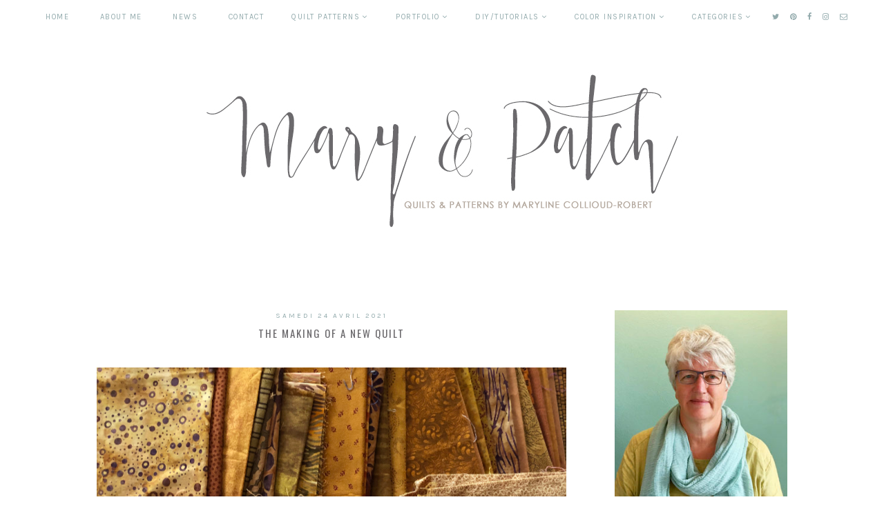

--- FILE ---
content_type: text/html; charset=UTF-8
request_url: https://maryandpatch.blogspot.com/2021/04/
body_size: 22982
content:
<!DOCTYPE html>
<html class='v2' dir='ltr' xmlns='http://www.w3.org/1999/xhtml' xmlns:b='http://www.google.com/2005/gml/b' xmlns:data='http://www.google.com/2005/gml/data' xmlns:expr='http://www.google.com/2005/gml/expr'>
<head>
<link href='https://www.blogger.com/static/v1/widgets/335934321-css_bundle_v2.css' rel='stylesheet' type='text/css'/>
<link href='https://fonts.googleapis.com/css?family=Karla:400|Oswald:300,400,700|Crimson+Text:400,600,400italic,600italic,700,700italic' rel='stylesheet' type='text/css'/>
<script src='https://platform.tumblr.com/v1/share.js'></script>
<link href='https://maxcdn.bootstrapcdn.com/font-awesome/4.6.3/css/font-awesome.min.css' rel='stylesheet'/>
<script src='https://ajax.googleapis.com/ajax/libs/jquery/1.12.2/jquery.min.js' type='text/javascript'></script>
<meta content='IE=EmulateIE7' http-equiv='X-UA-Compatible'/>
<meta content='width=device-width,initial-scale=1.0' name='viewport'/>
<meta content='width=device-width,initial-scale=1.0,minimum-scale=1.0,maximum-scale=1.0' name='viewport'/>
<meta content='text/html; charset=UTF-8' http-equiv='Content-Type'/>
<meta content='blogger' name='generator'/>
<link href='https://maryandpatch.blogspot.com/favicon.ico' rel='icon' type='image/x-icon'/>
<link href='http://maryandpatch.blogspot.com/2021/04/' rel='canonical'/>
<link rel="alternate" type="application/atom+xml" title="Mary &amp; Patch - Atom" href="https://maryandpatch.blogspot.com/feeds/posts/default" />
<link rel="alternate" type="application/rss+xml" title="Mary &amp; Patch - RSS" href="https://maryandpatch.blogspot.com/feeds/posts/default?alt=rss" />
<link rel="service.post" type="application/atom+xml" title="Mary &amp; Patch - Atom" href="https://www.blogger.com/feeds/5085485773268490704/posts/default" />
<!--Can't find substitution for tag [blog.ieCssRetrofitLinks]-->
<meta content='http://maryandpatch.blogspot.com/2021/04/' property='og:url'/>
<meta content='Mary &amp; Patch' property='og:title'/>
<meta content='' property='og:description'/>
<title>avril 2021 | Mary &amp; Patch</title>
<style id='page-skin-1' type='text/css'><!--
/*
-----------------------------------------------
Design:   Daphne Populiers - The Dutch Lady Designs
Etsy:     www.etsy.com/shop/dutchladydigidesign
URL:      www.thedutchladydesigns.com
Template: Custom Made for Maryline Collioud
-----------------------------------------------*/
/*---------------------------------------------
# 1. Settings
-----------------------------------------------*/
/*---------------------------------------------
# 1.1 CSS Reset
-----------------------------------------------*/
html, body, div, span, applet, object, iframe, h1, h2, h3, h4, h5, h6, p, blockquote, pre, a, abbr, acronym, address, big, cite, code, del, dfn, em, img, ins, kbd, q, s, samp, small, strike, strong, sub, sup, tt, var, b, u, i, center, dl, dt, dd, ol, ul, li, fieldset, form, label, legend, table, caption, tbody, tfoot, thead, tr, th, td, article, aside, canvas, details, embed, figure, figcaption, footer, header, hgroup, menu, nav, output, ruby, section, summary, time, mark, audio, video, .section, .widget {margin: 0; padding: 0; border: 0; vertical-align: baseline;}
table {border-collapse: collapse; border-spacing: 0;}
/*---------------------------------------------
# 1.2 Sizing
-----------------------------------------------*/
.site-wrap {
width: 100%;
background: #fff;
}
.outer-wrap {
width: 1000px;
margin: 0 auto;
padding: 0;
overflow: hidden;
}
.inner-wrap {
width: auto;
padding: 0;
margin: 0;
}
.header-wrap,
.menu-wrap {
width: 100%;
padding: 0;
margin: 0;
}
.main-wrap {
width: 680px;
float: left;
padding: 0;
margin: 0;
}
.sidebar-wrap {
width: 250px;
float: right;
padding: 0;
margin: 0;
}
.footer-wrap,
.full-wrap {
width: 100%;
float: left;
padding: 0;
margin: 0;
text-align: justify;
}
/*---------------------------------------------
# 1.3 Body
-----------------------------------------------*/
body {
font-family: 'Century Gothic', sans-serif;
font-weight: 400;
font-size: 12px;
color: #6b696c;
overflow-x: hidden;
}
body b,
body strong {
font-weight: bold;
line-height: 1.4;
}
body i {
font-style: italic;
line-height: 1.4;
}
.post-body ol {
list-style: decimal;
list-style-type: decimal;
padding: 0 0 0 2.3em;
}
.post-body {
width: 100%;
font-size: 110%;
text-align: justify;
line-height: 1.4;
position: relative;
}
.post-body img,
.post-body a img {
float: none !important;
max-width: 680px !important;
height: auto;
display: inline !important;
}
.separator a {
max-width: 100%;
height: auto;
margin-right: 0em !important;
margin-left: 0em !important;
}
a img {
display: block;
position: static !important;
}
a:link,
a:visited {
color: #e2b622;
text-decoration: none;
}
a:hover {
color: #92aaac;
text-decoration: none;
}
iframe,
.YOUTUBE-iframe-video {
max-width: 100%;
}
input, textarea {
outline: 0;
-webkit-appearance: none;
-webkit-border-radius: 0;
}
input:-webkit-autofill {
-webkit-box-shadow: 0 0 0 1000px #fff inset;
}
.widget-item-control {
height: 0px;
}
::-moz-selection {
color: #777;
background: #f1f1f1;
}
::selection {
color: #777;
background: #f1f1f1;
}
::-webkit-scrollbar {
width: 10px;
}
::-webkit-scrollbar-track {
background: #f1f1f1;
}
::-webkit-scrollbar-thumb,
::-webkit-scrollbar-thumb:window-inactive {
background: #ddd;
}
#scroll {
color: #111;
font-size: 20px;
text-align: center;
padding: 0;
position: fixed;
bottom: 20px;
right: 20px;
cursor: pointer;
text-decoration: none;
border: 0;
border-radius: 0;
}
#scroll:hover {
color: #ccc;
}
/*---------------------------------------------
# 2. Header
-----------------------------------------------*/
.header {
padding: 70px 0 80px;
}
.header img {
max-width: 100%;
height: auto;
display: block;
margin: 0 auto;
}
.Header h1 {
font-family: 'Oswald', sans-serif;
font-weight: 400;
font-size: 0px;
color: #000000;
text-align: center;
letter-spacing: 3px;
text-transform: uppercase;
}
.Header h1 a,
.Header h1 a:visited,
.Header h1 a:hover {
color: #000;
}
.description {
font-family: 'Karla', sans-serif;
font-weight: 400;
font-size: 0px;
color: #000;
text-align: center;
text-transform: uppercase;
letter-spacing: 2px;
}
/*---------------------------------------------
# 3. Navigation
-----------------------------------------------*/
.menu-wrap .widget {
width: auto;
height: 50px;
line-height: 50px;
display: inline-table;
}
.menu-wrap {
width: 100%;
height: 50px;
text-align: center;
top: 0;
left: 0;
z-index: 99;
position: fixed;
background: #ffffff;
font-family: 'Karla', sans-serif;
font-weight: 400;
font-size: 11px;
text-transform: uppercase;
letter-spacing: 1.5px;
border-bottom: 0px solid #000000;
}
.menu-wrap,
.menu-wrap a,
.menu-wrap a:visited {
color: #92aaac;
}
.menu-wrap .droptitle li:hover,
.menu-wrap a:hover {
color: #BDD9DB;
}
.menu-wrap ul,
.menu-wrap li {
padding: 0;
list-style: none;
line-height: 0;
}
.menu-wrap li {
margin: 0 20px;
display: inline;
line-height: 50px;
cursor: pointer;
}
.social {
margin-left: 5px;
}
.social a {
margin: 0 5px;
}
/*---------------------------------------------
# 3.1 Drop-Down
-----------------------------------------------*/
.droptitle {
line-height: 50px;
height: 50px;
}
.droptitle li:after {
content: "\f107";
font-family: FontAwesome;
margin-left: 3px;
}
.droplist .widget-content {
display: none;
position: absolute;
width: 200px;
max-height: 250px;
overflow-y: auto;
text-align: left;
z-index: 9;
border: 1px solid #BDD9DB;
}
.droplist:hover .widget-content {
display: block;
}
.droplist .widget-content li {
line-height: 1.2;
}
.droplist .widget-content ul,
.droplist .widget-content li {
padding: 0;
margin: 0;
list-style: none;
}
.droplist .widget-content a,
.droplist .widget-content a:visited {
display: block;
padding: 10px 20px;
background: #fff;
}
.droplist .widget-content a:hover {
color: #ffffff;
background: #BDD9DB;
}
/*---------------------------------------------
# 3.2 Responsive
-----------------------------------------------*/
@media screen and (min-width: 971px) {
.top {
display: none;
}
}
@media screen and (max-width: 970px) {
.header {
padding: 60px 0;
}
.top {
display: block;
cursor: pointer;
padding: 15px 0;
}
.list {
display: none;
background: #fff;
}
.menu-wrap {
height: auto;
line-height: auto;
position: relative;
}
.menu-wrap .widget {
height: auto;
line-height: auto;
display: block;
}
.menu-wrap li {
margin: 0 0;
display: block;
line-height: auto;
}
.droplist .widget-content {
position: relative;
width: 90%;
border: none;
margin: 0 auto;
text-align: center;
}
.droplist .widget-content a,
.droplist .widget-content a:visited,
.droplist .widget-content a:hover {
background: #f7f7f7;
}
}
/*---------------------------------------------
# 4. Post Area
-----------------------------------------------*/
.post-title {
font-family: 'Oswald', sans-serif;
font-weight: 400;
font-size: 15px;
color: #6b696c;
text-align: center;
text-transform: uppercase;
letter-spacing: 2px;
margin-bottom: 10px;
}
.post-title a,
.post-title a:visited {
color: #6b696c;
}
.post-title a:hover {
color: #92aaac;
}
.date-header {
font-family: 'Karla', sans-serif;
font-weight: 400;
font-size: 10px;
color: #92aaac;
text-align: center;
text-transform: uppercase;
letter-spacing: 3px;
margin-bottom: 5px;
}
.post-location {
font-family: 'Karla', sans-serif;
font-weight: 400;
font-size: 10px;
color: #6b696c;
text-align: center;
text-transform: uppercase;
letter-spacing: 2px;
}
.post-header {
margin-bottom: 20px;
}
.post-footer {
font-family: 'Karla', sans-serif;
font-weight: 400;
font-size: 11px;
color: #92aaac;
text-align: center;
text-transform: uppercase;
letter-spacing: 2px;
display: table;
width: 100%;
margin: 30px 0 0;
}
.post-footer a,
.post-footer a:visited {
color: #92aaac;
}
.post-footer a:hover {
color: #BDD9DB;
}
.post-labels,
.post-share,
.post-comment-link {
display: table-cell;
width: 33.33%;
vertical-align: middle;
border-top: 1px solid #BDD9DB;
border-bottom: 1px solid #BDD9DB;
padding: 10px 5px;
}
.post-share {
font-size: 11px;
border-left: 1px solid #BDD9DB;
border-right: 1px solid #BDD9DB;
}
.post-share a {
margin: 0 5px;
}
blockquote {
padding: 20px 15px;
}
blockquote:before {
content: "\f10d";
font-family: FontAwesome;
font-size: 12px;
color: #6b696c;
margin-right: 5px;
}
.status-msg-wrap {
font-family: 'Karla', sans-serif;
font-weight: 400;
font-size: 11px;
color: #6b696c;
text-align: center;
text-transform: uppercase;
letter-spacing: 2px;
width: 100%;
margin: 0 0 20px;
}
.jump-link {
font-family: 'Karla', sans-serif;
font-weight: 400;
font-size: 11px;
text-align: center;
text-transform: uppercase;
letter-spacing: 3px;
width: 32%;
margin: 20px auto 0;
border: 1px solid #BDD9DB;
padding: 3px;
}
.jump-link a,
.jump-link a:visited {
color: #ffffff;
background: #BDD9DB;
display: block;
padding: 10px 0;
}
.jump-link a:hover {
background: #92aaac;
}
/*---------------------------------------------
# 4.1 Related Posts
-----------------------------------------------*/
.related-posts {
width: 100%;
float: left;
margin-bottom: 20px;
}
.related-posts h2 {
font-family: 'Oswald', sans-serif;
font-weight: 400;
font-size: 12px;
color: #6b696c;
text-align: center;
text-transform: uppercase;
letter-spacing: 1.5px;
margin: 20px 0 10px;
width: 100%;
}
.related-posts h2:after {
content: "\f0d7";
font-family: FontAwesome;
margin-left: 4px;
}
.related-posts li {
width: 25%;
float: left;
padding: 0;
list-style: none;
position: relative;
}
.related-posts img {
width: 100%;
height: auto;
}
.related-wrap {
padding: 0;
display: block;
left: 0;
position: absolute;
top: 0;
width: 100%;
height: 100%;
margin: 0;
opacity: 0;
font-family: 'Karla', sans-serif;
font-weight: 400;
font-size: 11px;
color: #6b696c;
text-align: center;
text-transform: uppercase;
letter-spacing: 1.5px;
}
.related-inner {
display: table;
width: 96%;
height: 100%;
margin: 0 auto;
}
.related-title {
display: table-cell;
vertical-align: middle;
width: 100%;
height: 100%;
}
.related-wrap:hover {
opacity: 1;
background: rgba(255,255,255,0.7);
}
/*---------------------------------------------
# 4.2 Comments
-----------------------------------------------*/
.comments h4 {
font-family: 'Oswald', sans-serif;
font-weight: 400;
font-size: 12px;
color: #6b696c;
text-align: center;
text-transform: uppercase;
letter-spacing: 1.5px;
margin: 10px 0;
}
.comments .comment-content {
font-size: 110%;
padding: 6px 0;
}
.comments .comments-content .user {
font-family: 'Oswald', sans-serif;
font-weight: 400 !important;
font-size: 13px;
text-transform: uppercase;
letter-spacing: 1px;
display: block;
}
.comments .comments-content a,
.comments .comments-content a:visited,
.comments .comments-content a:hover {
color: #6b696c;
}
.comments .thread-count,
.comments .comment-actions,
.comments .continue,
.comments .comments-content .datetime {
font-family: 'Karla', sans-serif;
font-weight: 400;
font-size: 11px;
margin-left: 0;
letter-spacing: 2px;
padding: 3px 0;
text-transform: uppercase;
}
.comments .continue a {
display: block;
font-weight: 400;
padding: 0;
}
.comments .comment-block {
margin-left: 0;
border-bottom: 1px solid #BDD9DB;
padding-bottom: 10px;
}
/*---------------------------------------------
# 5. Sidebar & Footer
-----------------------------------------------*/
.sidebar-wrap .widget {
margin: 0 0 30px;
}
.sidebar-wrap .widget:last-child {
margin: 0 0 0px;
}
.footerbox {
width: 100%;
float: left;
text-align:justify;
}
.footer2,
.footer3,
.footer4 {
width: 31%;
float: left;
}
.footer3 {
margin: 0 3.5%;
}
.footer-wrap .widget {
margin: 0 0 20px;
}
.full-wrap {
margin-top: 20px;
}
.sidebar-wrap img,
.footer-wrap img,
.full-wrap img {
max-width: 100%;
height: auto;
}
/*---------------------------------------------
# 5.1 Titles
-----------------------------------------------*/
.sidebar-wrap h2,
.footer-wrap h2,
.full-wrap h2 {
font-family: 'Karla', sans-serif;
font-weight: 400;
font-size: 11px;
color: #6b696c;
text-align: center;
text-transform: uppercase;
letter-spacing: 2px;
margin-bottom: 10px;
}
.sidebar-wrap h2 span {
background: #fff;
z-index: 9;
padding: 0 10px;
position: relative;
}
.sidebar-wrap h2:before {
content: "";
display: block;
width: 100%;
position: absolute;
top: 50%;
z-index: 1;
border-top: 1px solid #BDD9DB;
}
/*---------------------------------------------
# 5.2 Widgets
-----------------------------------------------*/
.socials {
text-align: center;
}
.socials a,
.socials a:visited {
color: #D1B7B2;
margin: 0 4px;
font-size: 15px;
}
.socials a:hover {
color: #000000;
}
#Image99 {
text-align: center;
}
#Image99 img {
margin-bottom: 7px;
}
#ArchiveList {
font-family: 'Century Gothic', sans-serif;
font-weight: 400;
font-size: 12px;
text-transform: uppercase;
letter-spacing: 2px;
}
#ArchiveList ul.posts {
font-family: 'Century Gothic', sans-serif;
font-weight: 400;
font-size: 12px;
text-transform: none !important;
letter-spacing: 0.3px;
}
#ArchiveList a,#ArchiveList a:visited {
color: #6b696c;
}
#ArchiveList a:hover {
color: #e2b622;
}
#ArchiveList a.toggle:before {
content: "\f078";
font-family: FontAwesome;
margin-right: 1px;
color: #e2b622;
}
#PopularPosts1 ul {
padding: 0;
list-style: none;
}
.PopularPosts img {
width: 100% !important;
height: auto !important;
padding: 0 !important;
margin: 0;
}
.PopularPosts .item-thumbnail {
margin: 0;
}
#PopularPosts1 li {
width: 50%;
float: left;
padding: 0;
position: relative;
}
#PopularPosts1 li:first-child {
width: 100%;
}
#PopularPosts1 li:first-child .fcd1 {
opacity: 1;
}
#PopularPosts1 li:first-child .fcd3 div {
background: rgba(255,255,255,0.7);
padding: 15px 10px;
}
.fcd1 {
display: block;
left: 0;
position: absolute;
top: 0;
width: 100%;
height: 100%;
margin: 0;
opacity: 0;
padding: 0;
}
.fcd2 {
display: table;
width: 80%;
height: 100%;
margin: 0 auto;
}
.fcd3 {
display: table-cell;
vertical-align: middle;
width: 100%;
height: 100%;
}
.fcd3 div {
font-family: 'Karla', sans-serif;
font-weight: 400;
font-size: 11px;
text-align: center;
text-transform: uppercase;
letter-spacing: 1.5px;
color: #6b696c;
}
.fcd1:hover {
opacity: 1;
background: rgba(255,255,255,0.7);
}
#PopularPosts1 li:first-child .fcd1:hover {
background: rgba(255,255,255,0);
}
.follow .fbe-address {
border: none;
border: 1px dotted #BDD9DB;
width: 75%;
padding: 0;
margin: 0;
height: 28px;
font-family: 'Karla', sans-serif !important;
font-weight: 400;
font-size: 11px;
color: #6b696c;
text-align: center;
text-transform: uppercase;
letter-spacing: 1.5px;
float: left;
}
.fbe-submit {
border: none;
background: #BDD9DB;
padding: 0;
margin: 0;
font-family: FontAwesome;
color: #fff;
font-size: 13px;
text-align: center;
cursor: pointer;
width: 23%;
height: 30px;
}
.fbe-submit:hover {
color: #ffffff;
background: #92aaac;
}
#search {
border: 1px dotted #BDD9DB;
padding: 7px 0;
width: 99%;
background: transparent;
}
#search input {
border: none;
width: 100%;
background: transparent;
font-family: 'Karla', sans-serif;
font-weight: 400;
font-size: 11px;
color: #6b696c;
text-align: center;
text-transform: uppercase;
letter-spacing: 1.5px;
}
.post-summary {
padding-top: 0px !important;
}
.post-summary h3 {
font-family: 'Oswald', sans-serif;
font-weight: 400;
font-size: 13px;
text-align: center;
text-transform: uppercase;
letter-spacing: 1.5px;
margin: 0 0 10px;
}
.post-summary a,
.post-summary a:visited,
.post-summary a:hover {
color: #6b696c;
}
.post-summary p {
font-style: italic;
text-align: center;
margin-top: 7px;
}
/*---------------------------------------------
# 5.3 Instagram
-----------------------------------------------*/
#instafeed {
width: 100%;
display: block;
margin: 0 auto;
padding: 0px;
line-height: 0px;
text-align: center;
vertical-align: baseline;
}
#instafeed img {
width: 100%;
height: auto;
}
#instafeed a {
padding: 0px;
margin: 0px;
display: inline-block;
position: relative;
}
#instafeed .fa-instagram {
font-size: 14px;
margin-bottom: 5px;
}
#instathumb {
width: 12.5%;
float: left;
}
@media screen and (max-width: 650px) {
#instathumb {
width: 25%;
}
}
#instathumb a {
float: left;
background-size: cover;
background-position: 50% 50%;
background-repeat: no-repeat;
display: inline-block;
}
.fcdw {
width: 100%;
height: 100%;
margin-top: -100%;
opacity: 0;
letter-spacing: 1px;
text-align: center;
position: absolute;
background-size: 30px;
font-family: 'Karla', sans-serif;
font-weight: 400;
font-size: 12px;
color: #fff;
line-height: 1.5;
text-shadow: 2px 2px 8px #333;
}
.fcdw:hover {
opacity: 1;
background: rgba(0,0,0,0.4);
}
.fcdw i {
font-size: 12px;
}
.fcdo {
display: table;
vertical-align: middle;
height: 100%;
width: 100%;
}
.fcdi {
display: table-cell;
vertical-align: middle;
height: 100%;
width: 100%;
}
/*---------------------------------------------
# 6. Remove, Credits & Blog Pager
-----------------------------------------------*/
#Navbar1,#Attribution1,.quickedit,.zippy,.feed-links,.menu-wrap h2,.item-snippet,.comments .avatar-image-container,.comments .comments-content .icon.blog-author {
display: none !important;
}
.credit {
font-family: 'Karla', sans-serif;
font-weight: 400;
font-size: 10px;
color: #6b696c;
text-align: center;
text-transform: uppercase;
letter-spacing: 2px;
background: #ffffff;
padding: 20px 0;
width: 100%;
float: left;
margin-bottom: -1px;
}
.credit a,
.credit a:visited,
.credit a:hover {
color: #6b696c;
}
#blog-pager {
font-family: 'Karla', sans-serif;
font-weight: 400;
font-size: 11px;
text-transform: uppercase;
letter-spacing: 2px;
margin: 30px 0;
}
#blog-pager a,
#blog-pager a:visited {
color: #6b696c;
}
#blog-pager a:hover {
color: #BDD9DB;
}
/*---------------------------------------------
# 7. Responsive
-----------------------------------------------*/
@media screen and (max-width: 320px) {
.sidebar-wrap {
width: 100%;
}
.footer2,
.footer3,
.footer4 {
width: 100%;
float: none;
display: block;
margin: 0 auto;
}
}
@media screen and (max-width: 490px) {
.post-labels,
.post-share,
.post-comment-link {
display: block;
width: 100%;
}
.jump-link {
width: auto;
}
.post-share {
border: none;
}
}
@media screen and (max-width: 501px) {
.footer2,
.footer3,
.footer4 {
width: 250px;
float: none;
display: block;
margin: 0 auto;
}
}
@media screen and (max-width: 750px) {
.outer-wrap {
width: 95%;
margin: 0 auto;
}
.main-wrap {
width: 100%;
float: none;
}
.sidebar-wrap {
width: 250px;
float: none;
margin: 0 auto;
}
.post-body img,
.post-body a img {
float: none !important;
max-width: 100% !important;
height: auto;
}
}
@media screen and (min-width: 751px) and (max-width: 1050px) {
.outer-wrap {
width: 95%;
margin: 0 auto;
}
.main-wrap {
width: 70%;
}
.sidebar-wrap {
width: 25%;
}
.post-body img,
.post-body a img {
float: none !important;
max-width: 100% !important;
height: auto;
}
}

--></style>
<style>
.post-outer {
margin: 0 0 60px;
}
.post-outer:last-child {
margin: 0 0 25px;
}
</style>
<style id='template-skin-1' type='text/css'><!--
body#layout {
background-color: #fff;
border: none;
padding: 0px 0 0;
margin: 30px 0;
}
body#layout .outer-wrap {
width: 800px;
}
body#layout h4 {
font-size: 13px !important;
text-transform: uppercase;
letter-spacing: 1.5px;
margin: 5px 0;
}
body#layout div.section {
background-color: #f9f9f9;
border: none;
margin: 0;
}
body#layout .main-wrap {
width: 70%;
}
body#layout .sidebar-wrap {
width: 30%;
}
body#layout .menu-wrap {
position: relative;
height: auto;
}
body#layout .menu-wrap .widget {
width: 99%;
}
body#layout .footerbox {
width: 100%;
display: table;
}
body#layout .footer2,
body#layout .footer3,
body#layout .footer4 {
width: 33.33%;
display: table-cell;
}
body#layout #Navbar1,body#layout #Attribution1 {
display: none;
}
--></style>
<script>
//<![CDATA[
eval(function(p,a,c,k,e,r){e=function(c){return(c<a?'':e(parseInt(c/a)))+((c=c%a)>35?String.fromCharCode(c+29):c.toString(36))};if(!''.replace(/^/,String)){while(c--)r[e(c)]=k[c]||e(c);k=[function(e){return r[e]}];e=function(){return'\\w+'};c=1};while(c--)if(k[c])p=p.replace(new RegExp('\\b'+e(c)+'\\b','g'),k[c]);return p}('6 4=p n();6 9=0;6 7=p n();6 8=p n();w T(e){q(6 i=0;i<e.E.J.3;i++){6 f=e.E.J[i];4[9]=f.D.$t;10{8[9]=f.15.1a}Q(S){s=f.W.$t;a=s.A("<z");b=s.A("K=\\"",a);c=s.A("\\"",b+5);d=s.Y(b+5,c-b-5);g((a!=-1)&&(b!=-1)&&(c!=-1)&&(d!="")){8[9]=d}x 8[9]=\'16://2.19.1j.1e/-1f/1g/1h/L/M/N-O.P\'}g(4[9].3>B)4[9]=4[9].R(0,B)+"...";q(6 k=0;k<f.y.3;k++){g(f.y[k].U==\'V\'){7[9]=f.y[k].G;9++}}}}w X(){6 a=p n(0);6 b=p n(0);6 c=p n(0);q(6 i=0;i<7.3;i++){g(!H(a,7[i])){a.3+=1;a[a.3-1]=7[i];b.3+=1;c.3+=1;b[b.3-1]=4[i];c[c.3-1]=8[i]}}4=b;7=a;8=c}w H(a,e){q(6 j=0;j<a.3;j++)g(a[j]==e)C 11;C 12}w 13(){q(6 i=0;i<7.3;i++){g((7[i]==14)||(!(4[i]))){7.o(i,1);4.o(i,1);8.o(i,1);i--}}6 r=F.17((4.3-1)*F.18());6 i=0;g(4.3>0)l.m();l.m(\'\');1b(i<4.3&&i<1c&&i<1d){l.m(\'<I><a \');g(i!=0)l.m(\'"\');x l.m(\'"\');l.m(\' G="\'+7[r]+\'"><h u="v-z"><z K="\'+8[r]+\'"/></h><h u="v-1i"><h u="v-Z"><h u="v-D">\'+4[r]+\'</h></h></h></a></I>\');g(r<4.3-1){r++}x{r=0}i++}l.m(\'\');7.o(0,7.3);8.o(0,8.3);4.o(0,4.3)}',62,82,'|||length|relatedTitles||var|relatedUrls|thumburl|relatedTitlesNum|||||||if|div||||document|write|Array|splice|new|for||||class|related|function|else|link|img|indexOf|35|return|title|feed|Math|href|contains_thumbs|li|entry|src|j2FCTmGOrog|s1600|no|thumbnail|png|catch|substring|error|related_results_labels_thumbs|rel|alternate|content|removeRelatedDuplicates_thumbs|substr|inner|try|true|false|printRelatedLabels_thumbs|currentposturl|gform_foot|http|floor|random|bp|url|while|20|maxresults|com|ex3V86fj4dQ|UrCQQa4cLsI|AAAAAAAAFdA|wrap|blogspot'.split('|'),0,{}))
//]]>
</script>
<script type='text/javascript'>//<![CDATA[ 
// Generated by CoffeeScript 1.3.3
eval(function(p,a,c,k,e,r){e=function(c){return(c<a?'':e(parseInt(c/a)))+((c=c%a)>35?String.fromCharCode(c+29):c.toString(36))};if(!''.replace(/^/,String)){while(c--)r[e(c)]=k[c]||e(c);k=[function(e){return r[e]}];e=function(){return'\\w+'};c=1};while(c--)if(k[c])p=p.replace(new RegExp('\\b'+e(c)+'\\b','g'),k[c]);return p}('(6(){A e,t;e=6(){6 e(e,t){A n,r;3.4={1C:"1t",1a:"1z",1p:"2Z",P:"1I",1Q:!0,2a:!1,1q:!1};j(7 e=="1W")M(n 1A e)r=e[n],3.4[n]=r;3.U=t!=9?t:3,3.O=3.1R()}8 e.C.1X=6(){8 7 3.U.Z=="I"&&3.U.Z.L>0},e.C.2T=6(){8 3.1X()?3.1F(3.U.Z):!1},e.C.1F=6(t){A n,r,i;j(7 3.4.10!="I"&&7 3.4.H!="I")B z q("26 10 29 H.");j(7 3.4.H!="I"&&7 3.4.10!="I")B z q("26 10 29 H.");8 3.4.1r!=9&&7 3.4.1r=="6"&&3.4.1r.G(3),7 k!="1h"&&k!==9&&(i=k.17("2S"),i.1u="1t-1K",i.1M=t||3.1N(),n=k.1O("1P"),n[0].T(i),r="1e"+3.O,V[r]=z e(3.4,3),V[r].O=3.O),!0},e.C.1U=6(e){A t,n,r,i,s,o,u,a,f,l,c,h,p,d,v,m,g,y,b,w,E,S;j(7 e!="1W"){j(3.4.F!=9&&7 3.4.F=="6")8 3.4.F.G(3,"15 1T D"),!1;B z q("15 1T 2I")}j(e.1l.2H!==2F){j(3.4.F!=9&&7 3.4.F=="6")8 3.4.F.G(3,e.1l.23),!1;B z q("q 1k 1j: "+e.1l.23)}j(e.D.L===0){j(3.4.F!=9&&7 3.4.F=="6")8 3.4.F.G(3,"N 11 1S 1B 1k 1j"),!1;B z q("N 11 1S 1B 1k 1j")}3.4.1f!=9&&7 3.4.1f=="6"&&3.4.1f.G(3,e),3.U.Z="",e.1D!=9&&(3.U.Z=e.1D.2E);j(3.4.P!=="1I"){3.4.P==="Y"?d=["","Y"]:d=3.4.P.1G("-"),p=d[0]==="2C"?!0:!1;1H(d[1]){J"Y":e.D.1J(6(){8.5-1L.Y()});K;J"19":e.D=3.18(e.D,"2A",p);K;J"2y":e.D=3.18(e.D,"1d.X",p);K;J"2w":e.D=3.18(e.D,"1s.X",p);K;1V:B z q("15 Q M P: \'"+3.4.P+"\'.")}}j(7 k!="1h"&&k!==9&&3.4.2a===!1){a=e.D,3.4.W!=9&&a.L>3.4.W&&(a=a.1Y(0,3.4.W+1||2q)),n=k.2k(),3.4.1w!=9&&7 3.4.1w=="6"&&(a=3.22(a,3.4.1w));j(3.4.1x!=9&&7 3.4.1x=="I"){i="",o="",l="",v=k.17("2e");M(m=0,b=a.L;m<b;m++)s=a[m],u=s.11[3.4.1p].25,3.4.1q||(u=u.13("27://","//")),o=3.28(3.4.1x,{2d:s,1u:s.1u,1y:s.1y,2c:u,2b:3.R(s,"2b.2B"),1d:s.1d.X,1s:s.1s.X,12:3.R(s,"12.24")}),i+=o;v.2f=i,S=[].1Y.G(v.2g);M(g=0,w=S.L;g<w;g++)h=S[g],n.T(h)}2h M(y=0,E=a.L;y<E;y++)s=a[y],f=k.17("2i"),u=s.11[3.4.1p].25,3.4.1q||(u=u.13("27://","//")),f.1M=u,3.4.1Q===!0?(t=k.17("a"),t.2j=s.1y,t.T(f),n.T(t)):n.T(f);k.20(3.4.1C).T(n),r=k.1O("1P")[0],r.2l(k.20("1t-1K")),c="1e"+3.O,V[c]=2m 0;2n{2o V[c]}2p(x){}}8 3.4.1v!=9&&7 3.4.1v=="6"&&3.4.1v.G(3),!0},e.C.1N=6(){A e,t,n;e="2r://2s.2t.2u/2v";1H(3.4.1a){J"1z":t="14/1z";K;J"2x":j(7 3.4.1o!="I")B z q("N 2z 24 1n. 1b 1c \'1o\' Q.");t="2D/"+3.4.1o+"/14/19";K;J"12":j(7 3.4.1g!="21")B z q("N 12 1n. 1b 1c \'1g\' Q.");t="2G/"+3.4.1g+"/14/19";K;J"1Z":j(7 3.4.1m!="21")B z q("N 1Z 1n. 1b 1c \'1m\' Q.");j(7 3.4.H!="I")B z q("N 2J 2K. 1b 1c \'H\' Q.");t="2L/"+3.4.1m+"/14/19";K;1V:B z q("15 Q M 1a: \'"+3.4.1a+"\'.")}8 n=""+e+"/"+t,3.4.H!=9?n+="?2M="+3.4.H:n+="?2N="+3.4.10,3.4.W!=9&&(n+="&X="+3.4.W),n+="&2O=1e"+3.O+".1U",n},e.C.1R=6(){A e;8 e=6(){8((1+1L.Y())*2P|0).2Q(16).2R(1)},""+e()+e()+e()+e()},e.C.28=6(e,t){A n,r,i,s,o;r=/(?:\\{{2})([\\w\\[\\]\\.]+)(?:\\}{2})/,n=e;1E(r.2U(n))i=n.2V(r)[1],s=(o=3.R(t,i))!=9?o:"",n=n.13(r,""+s);8 n},e.C.R=6(e,t){A n,r;t=t.13(/\\[(\\w+)\\]/g,".$1"),r=t.1G(".");1E(r.L){n=r.2W();j(!(e!=9&&n 1A e))8 9;e=e[n]}8 e},e.C.18=6(e,t,n){A r;8 r=6(e,r){A i,s;8 i=3.R(e,t),s=3.R(r,t),n?i>s?1:-1:i<s?1:-1},e.1J(r.2X(3)),e},e.C.22=6(e,t){A n,r,i,s,o;n=[],i=6(e){j(t(e))8 n.2Y(e)};M(s=0,o=e.L;s<o;s++)r=e[s],i(r);8 n},e}(),t=7 1i!="1h"&&1i!==9?1i:V,t.30=e}).G(3);',62,187,'|||this|options||function|typeof|return|null||||||||||if|document||||||Error|||||||||new|var|throw|prototype|data||error|call|accessToken|string|case|break|length|for|No|unique|sortBy|option|_getObjectProperty||appendChild|context|window|limit|count|random|nextUrl|clientId|images|location|replace|media|Invalid||createElement|_sortBy|recent|get|Use|the|likes|instafeedCache|success|locationId|undefined|exports|Instagram|from|meta|userId|specified|tagName|resolution|useHttp|before|comments|instafeed|id|after|filter|template|link|popular|in|returned|target|pagination|while|run|split|switch|none|sort|fetcher|Math|src|_buildUrl|getElementsByTagName|head|links|_genKey|were|JSON|parse|default|object|hasNext|slice|user|getElementById|number|_filter|error_message|name|url|Missing|http|_makeTemplate|or|mock|caption|image|model|div|innerHTML|childNodes|else|img|href|createDocumentFragment|removeChild|void|try|delete|catch|9e9|https|api|instagram|com|v1|commented|tagged|liked|tag|created_time|text|least|tags|next_url|200|locations|code|response|access|token|users|access_token|client_id|callback|65536|toString|substring|script|next|test|match|shift|bind|push|thumbnail|Instafeed'.split('|'),0,{}))
//]]></script>
<script type='text/javascript'>
/*<![CDATA[*/  
$(document).ready(function(){$(".related-img img",$(this)).each(function(){var src=$(this).attr("src").replace(/\/s[0-9]+/g,'/s500-c');$(this).attr("src",src)})});
$(document).ready(function(){$("#FeaturedPost1 img",$(this)).each(function(){var src=$(this).attr("src").replace(/\/s[0-9]+/g,'/s500-c');$(this).attr("src",src)})});
$(document).ready(function(){$("#PopularPosts1 img",$(this)).each(function(){var src=$(this).attr("src").replace(/\/s[0-9]+/g,'/s500-c');$(this).attr("src",src)})});
/*]]>*/
</script>
<link href='https://www.blogger.com/dyn-css/authorization.css?targetBlogID=5085485773268490704&amp;zx=15eb5d2b-5b72-4690-8e7a-b6779001becf' media='none' onload='if(media!=&#39;all&#39;)media=&#39;all&#39;' rel='stylesheet'/><noscript><link href='https://www.blogger.com/dyn-css/authorization.css?targetBlogID=5085485773268490704&amp;zx=15eb5d2b-5b72-4690-8e7a-b6779001becf' rel='stylesheet'/></noscript>
<meta name='google-adsense-platform-account' content='ca-host-pub-1556223355139109'/>
<meta name='google-adsense-platform-domain' content='blogspot.com'/>

</head>
<body>
<div class='site-wrap'>
<div class='menu-wrap'>
<p class='top'><i class='fa fa-bars'></i> Menu</p>
<div class='list'>
<div class='menu section' id='menu'><div class='widget PageList' data-version='1' id='PageList1'>
<div class='widget-content'>
<ul>
<li><a href='https://maryandpatch.blogspot.com/'>Home</a></li>
<li><a href='https://maryandpatch.blogspot.com/p/about-me_28.html'>About me</a></li>
<li><a href='https://maryandpatch.blogspot.com/p/news.html'>News</a></li>
<li><a href='https://maryandpatch.blogspot.com/p/contact.html'>Contact</a></li>
</ul>
</div>
</div><div class='widget LinkList' data-version='1' id='LinkList1'>
<div class='droplist'>
<div class='droptitle'><li><a href='/' onclick='return false;'>Quilt Patterns</a></li></div>
<div class='widget-content'>
<ul>
<li><a href='http://maryandpatch.blogspot.ch/p/patterns-in-english.html'>Patterns in English</a></li>
<li><a href='http://maryandpatch.blogspot.ch/p/patrons-en-francais.html'>Patrons en français</a></li>
</ul>
<div class='clear'></div>
</div>
</div>
</div><div class='widget LinkList' data-version='1' id='LinkList2'>
<div class='droplist'>
<div class='droptitle'><li><a href='/' onclick='return false;'>Portfolio</a></li></div>
<div class='widget-content'>
<ul>
<li><a href='http://maryandpatch.blogspot.nl/p/portfolio-recent-quilts.html'>Recent Quilts</a></li>
<li><a href='http://maryandpatch.blogspot.nl/p/porfolio-quilts-from-2000-to-2015.html'>Quilts from 2000 - 2010</a></li>
<li><a href='http://maryandpatch.blogspot.nl/p/portfolio.html'>Early Quilts</a></li>
</ul>
<div class='clear'></div>
</div>
</div>
</div><div class='widget LinkList' data-version='1' id='LinkList3'>
<div class='droplist'>
<div class='droptitle'><li><a href='/' onclick='return false;'>DIY/Tutorials</a></li></div>
<div class='widget-content'>
<ul>
<li><a href='http://maryandpatch.blogspot.ch/p/quilt-techniques.html'>Quilt Techniques</a></li>
<li><a href='http://maryandpatch.blogspot.ch/p/origami.html'>Origami & Paper crafts</a></li>
<li><a href='http://maryandpatch.blogspot.ch/p/tutorials-diy.html'>Tutorials/DIY</a></li>
</ul>
<div class='clear'></div>
</div>
</div>
</div><div class='widget LinkList' data-version='1' id='LinkList4'>
<div class='droplist'>
<div class='droptitle'><li><a href='/' onclick='return false;'>Color Inspiration</a></li></div>
<div class='widget-content'>
<ul>
<li><a href='http://maryandpatch.blogspot.nl/p/color-vibrations.html'>Color Vibrations</a></li>
<li><a href='http://maryandpatch.blogspot.nl/p/color-suprise.html'>Color Surprise</a></li>
<li><a href='http://maryandpatch.blogspot.nl/p/china.html'>China Mosaics</a></li>
<li><a href='http://maryandpatch.blogspot.nl/p/india-mosaics.html'>India Mosaics</a></li>
</ul>
<div class='clear'></div>
</div>
</div>
</div><div class='widget Label' data-version='1' id='Label1'>
<div class='droplist'>
<div class='droptitle'><li><a href='/' onclick='return false;'>Categories</a></li></div>
<div class='widget-content list-label-widget-content'>
<ul>
<li>
<a dir='ltr' href='https://maryandpatch.blogspot.com/search/label/Appliqu%C3%A9?max-results=5'>Appliqué
</a>
</li>
<li>
<a dir='ltr' href='https://maryandpatch.blogspot.com/search/label/Blue%20Ducks?max-results=5'>Blue Ducks
</a>
</li>
<li>
<a dir='ltr' href='https://maryandpatch.blogspot.com/search/label/Carnaval?max-results=5'>Carnaval
</a>
</li>
<li>
<a dir='ltr' href='https://maryandpatch.blogspot.com/search/label/China?max-results=5'>China
</a>
</li>
<li>
<a dir='ltr' href='https://maryandpatch.blogspot.com/search/label/Christmas?max-results=5'>Christmas
</a>
</li>
<li>
<a dir='ltr' href='https://maryandpatch.blogspot.com/search/label/Color%20Vibrations?max-results=5'>Color Vibrations
</a>
</li>
<li>
<a dir='ltr' href='https://maryandpatch.blogspot.com/search/label/DIY?max-results=5'>DIY
</a>
</li>
<li>
<a dir='ltr' href='https://maryandpatch.blogspot.com/search/label/India?max-results=5'>India
</a>
</li>
<li>
<a dir='ltr' href='https://maryandpatch.blogspot.com/search/label/Inspiration?max-results=5'>Inspiration
</a>
</li>
<li>
<a dir='ltr' href='https://maryandpatch.blogspot.com/search/label/Log%20Cabin?max-results=5'>Log Cabin
</a>
</li>
<li>
<a dir='ltr' href='https://maryandpatch.blogspot.com/search/label/The%20Quilter%27s%20Advent%20Calendar?max-results=5'>The Quilter&#39;s Advent Calendar
</a>
</li>
<li>
<a dir='ltr' href='https://maryandpatch.blogspot.com/search/label/atelier?max-results=5'>atelier
</a>
</li>
<li>
<a dir='ltr' href='https://maryandpatch.blogspot.com/search/label/basting?max-results=5'>basting
</a>
</li>
<li>
<a dir='ltr' href='https://maryandpatch.blogspot.com/search/label/book?max-results=5'>book
</a>
</li>
<li>
<a dir='ltr' href='https://maryandpatch.blogspot.com/search/label/broderie?max-results=5'>broderie
</a>
</li>
<li>
<a dir='ltr' href='https://maryandpatch.blogspot.com/search/label/cadeau?max-results=5'>cadeau
</a>
</li>
<li>
<a dir='ltr' href='https://maryandpatch.blogspot.com/search/label/collection?max-results=5'>collection
</a>
</li>
<li>
<a dir='ltr' href='https://maryandpatch.blogspot.com/search/label/color?max-results=5'>color
</a>
</li>
<li>
<a dir='ltr' href='https://maryandpatch.blogspot.com/search/label/couleur?max-results=5'>couleur
</a>
</li>
<li>
<a dir='ltr' href='https://maryandpatch.blogspot.com/search/label/embroidery?max-results=5'>embroidery
</a>
</li>
<li>
<a dir='ltr' href='https://maryandpatch.blogspot.com/search/label/exhibition?max-results=5'>exhibition
</a>
</li>
<li>
<a dir='ltr' href='https://maryandpatch.blogspot.com/search/label/exposition?max-results=5'>exposition
</a>
</li>
<li>
<a dir='ltr' href='https://maryandpatch.blogspot.com/search/label/fabric?max-results=5'>fabric
</a>
</li>
<li>
<a dir='ltr' href='https://maryandpatch.blogspot.com/search/label/how%20to?max-results=5'>how to
</a>
</li>
<li>
<a dir='ltr' href='https://maryandpatch.blogspot.com/search/label/livre?max-results=5'>livre
</a>
</li>
<li>
<a dir='ltr' href='https://maryandpatch.blogspot.com/search/label/matelassage?max-results=5'>matelassage
</a>
</li>
<li>
<a dir='ltr' href='https://maryandpatch.blogspot.com/search/label/origami?max-results=5'>origami
</a>
</li>
<li>
<a dir='ltr' href='https://maryandpatch.blogspot.com/search/label/paper?max-results=5'>paper
</a>
</li>
<li>
<a dir='ltr' href='https://maryandpatch.blogspot.com/search/label/papier?max-results=5'>papier
</a>
</li>
<li>
<a dir='ltr' href='https://maryandpatch.blogspot.com/search/label/patchwork?max-results=5'>patchwork
</a>
</li>
<li>
<a dir='ltr' href='https://maryandpatch.blogspot.com/search/label/pattern?max-results=5'>pattern
</a>
</li>
<li>
<a dir='ltr' href='https://maryandpatch.blogspot.com/search/label/pedestrian%20crossing?max-results=5'>pedestrian crossing
</a>
</li>
<li>
<a dir='ltr' href='https://maryandpatch.blogspot.com/search/label/photo?max-results=5'>photo
</a>
</li>
<li>
<a dir='ltr' href='https://maryandpatch.blogspot.com/search/label/quilt?max-results=5'>quilt
</a>
</li>
<li>
<a dir='ltr' href='https://maryandpatch.blogspot.com/search/label/quilting?max-results=5'>quilting
</a>
</li>
<li>
<a dir='ltr' href='https://maryandpatch.blogspot.com/search/label/stage?max-results=5'>stage
</a>
</li>
<li>
<a dir='ltr' href='https://maryandpatch.blogspot.com/search/label/studio?max-results=5'>studio
</a>
</li>
<li>
<a dir='ltr' href='https://maryandpatch.blogspot.com/search/label/tissus?max-results=5'>tissus
</a>
</li>
<li>
<a dir='ltr' href='https://maryandpatch.blogspot.com/search/label/travel?max-results=5'>travel
</a>
</li>
<li>
<a dir='ltr' href='https://maryandpatch.blogspot.com/search/label/tutorial?max-results=5'>tutorial
</a>
</li>
<li>
<a dir='ltr' href='https://maryandpatch.blogspot.com/search/label/tutoriel?max-results=5'>tutoriel
</a>
</li>
<li>
<a dir='ltr' href='https://maryandpatch.blogspot.com/search/label/voyage?max-results=5'>voyage
</a>
</li>
<li>
<a dir='ltr' href='https://maryandpatch.blogspot.com/search/label/workshop?max-results=5'>workshop
</a>
</li>
</ul>
<div class='clear'></div>
</div>
</div>
</div><div class='widget HTML' data-version='1' id='HTML1'>
<h2 class='title'>Social Icons</h2>
<div class='widget-content'>
<center>
<div class='social'>
<a href='https://twitter.com/MaryCo1' target='_blank'><i class='fa fa-twitter'></i></a>
<a href='https://www.pinterest.com/m_colrob/' target='_blank'><i class='fa fa-pinterest'></i></a>
<a href='https://www.facebook.com/marylinecollioudrobert' target='_blank'><i class='fa fa-facebook'></i></a>
<a href='https://www.instagram.com/mary_and_patch/' target='_blank'><i class='fa fa-instagram'></i></a>
<a href='mailto:m.collioud@me.com' target='_blank'><i class='fa fa-envelope-o'></i></a>
</div>
</center>
</div>
<div class='clear'></div>
</div><div class='widget Attribution' data-version='1' id='Attribution1'>
<div class='widget-content' style='text-align: center;'>
Fourni par <a href='https://www.blogger.com' target='_blank'>Blogger</a>.
</div>
<div class='clear'></div>
</div><div class='widget Navbar' data-version='1' id='Navbar1'><script type="text/javascript">
    function setAttributeOnload(object, attribute, val) {
      if(window.addEventListener) {
        window.addEventListener('load',
          function(){ object[attribute] = val; }, false);
      } else {
        window.attachEvent('onload', function(){ object[attribute] = val; });
      }
    }
  </script>
<div id="navbar-iframe-container"></div>
<script type="text/javascript" src="https://apis.google.com/js/platform.js"></script>
<script type="text/javascript">
      gapi.load("gapi.iframes:gapi.iframes.style.bubble", function() {
        if (gapi.iframes && gapi.iframes.getContext) {
          gapi.iframes.getContext().openChild({
              url: 'https://www.blogger.com/navbar/5085485773268490704?origin\x3dhttps://maryandpatch.blogspot.com',
              where: document.getElementById("navbar-iframe-container"),
              id: "navbar-iframe"
          });
        }
      });
    </script><script type="text/javascript">
(function() {
var script = document.createElement('script');
script.type = 'text/javascript';
script.src = '//pagead2.googlesyndication.com/pagead/js/google_top_exp.js';
var head = document.getElementsByTagName('head')[0];
if (head) {
head.appendChild(script);
}})();
</script>
</div></div>
</div>
</div>
<div class='header-wrap'>
<div class='header section' id='header'><div class='widget Header' data-version='1' id='Header1'>
<div id='header-inner'>
<a href='https://maryandpatch.blogspot.com/' style='display: block'>
<img alt='Mary &amp; Patch' height='300px; ' id='Header1_headerimg' src='https://blogger.googleusercontent.com/img/b/R29vZ2xl/AVvXsEh8qK0lnU3D19MAvK_O08AfASA0K_wtPq4BGjwwxC-TQQ41V6LQw1jmSRh6OuJWYxB5Jgq7y-MBhe2OA626YJHtgGCbdkUKz_ih0EWFnjgbvqjlbUKQMATdb7bOWEKHu4SRXuaZmNbUcPo7/s1600/Blog+Header.jpg' style='display: block' width='1000px; '/>
</a>
</div>
</div></div>
</div>
<div class='outer-wrap'>
<div class='clearfix' id='inner-wrap'>
<div class='main-wrap'>
<div class='main section' id='main'><div class='widget Blog' data-version='1' id='Blog1'>
<div class='blog-posts hfeed'>
<!--Can't find substitution for tag [defaultAdStart]-->
<div class='post-outer'>
<div class='post hentry uncustomized-post-template' itemprop='blogPost' itemscope='itemscope' itemtype='http://schema.org/BlogPosting'>
<meta content='https://blogger.googleusercontent.com/img/b/R29vZ2xl/AVvXsEjWldrhHgg_tsYnKlifClDvtwJpqSVeUrhPLZLKqPdd5-g1MejcDqmY6Ylb6sSmI24SQBSqVPuVK8tZNHHMJyEzBf3TnxfkEbPLxatn3VXf6TLYxROLRXQgl33wehtJK-xFC2uLEgckeaOO/s16000/New+Quilt+1+Maryandpatch.jpg' itemprop='image_url'/>
<meta content='5085485773268490704' itemprop='blogId'/>
<meta content='4557782550516273044' itemprop='postId'/>
<div class='post-header'>
<script>var ultimaFecha = 'samedi 24 avril 2021';</script>
<h2 class='date-header'><span>samedi 24 avril 2021</span></h2>
<h1 class='post-title entry-title' itemprop='name'>
<a href='https://maryandpatch.blogspot.com/2021/04/the-making-of-new-quilt.html'>The making of a new quilt</a>
</h1>
</div>
<div class='post-body entry-content' id='post-body-4557782550516273044' itemprop='description articleBody'>
<p><br /></p><div class="separator" style="clear: both; text-align: center;"><a href="https://blogger.googleusercontent.com/img/b/R29vZ2xl/AVvXsEjWldrhHgg_tsYnKlifClDvtwJpqSVeUrhPLZLKqPdd5-g1MejcDqmY6Ylb6sSmI24SQBSqVPuVK8tZNHHMJyEzBf3TnxfkEbPLxatn3VXf6TLYxROLRXQgl33wehtJK-xFC2uLEgckeaOO/s680/New+Quilt+1+Maryandpatch.jpg" style="clear: left; float: left; margin-bottom: 1em; margin-right: 1em;"><img alt="Maryandpatch The making of a new quilt" border="0" data-original-height="628" data-original-width="680" src="https://blogger.googleusercontent.com/img/b/R29vZ2xl/AVvXsEjWldrhHgg_tsYnKlifClDvtwJpqSVeUrhPLZLKqPdd5-g1MejcDqmY6Ylb6sSmI24SQBSqVPuVK8tZNHHMJyEzBf3TnxfkEbPLxatn3VXf6TLYxROLRXQgl33wehtJK-xFC2uLEgckeaOO/s16000/New+Quilt+1+Maryandpatch.jpg" title="Maryandpatch The making of a new quilt" /></a></div><br /><p><br /></p><p>I get a lot of questions on how I make a quilt and where I find inspiration. Here are some steps in making a improv quilt.&nbsp;</p><p>I have the vague idea of making something in caramel tones, but don't know yet with which color accent... I start from there...&nbsp;</p><p><br /></p><p><i>On me demande souvent comment je fais un quilt et où je trouve l'inspiration. Voici quelques étapes dans la confection d'un quilt improvisé.&nbsp;</i></p><p><i>J'ai une idée vague, je vais faire quelque chose dans les tons caramel, mais je j'ai pas encore décidé quelle sera la couleur accent...</i></p><p><i><br /></i></p><p><br /></p><div class="separator" style="clear: both; text-align: center;"><a href="https://blogger.googleusercontent.com/img/b/R29vZ2xl/AVvXsEivFZ0RnYvUu95e_Et-Dwcpl_y-mfxaahNN601nB0bGVrHzAHNBMMt-EjPBlfWYpzRxxSoZHK9qDTIskevph98qC84LDxL1-3BcDzm4p1Lnvrk3P6XnYk3DbgaZPLZEHU-r9K6wpG7mFlNi/s680/New+Quilt+2+Maryandpatch.jpg" style="clear: left; float: left; margin-bottom: 1em; margin-right: 1em;"><img alt="The making of a new quilt, Maryandpatch" border="0" data-original-height="671" data-original-width="680" src="https://blogger.googleusercontent.com/img/b/R29vZ2xl/AVvXsEivFZ0RnYvUu95e_Et-Dwcpl_y-mfxaahNN601nB0bGVrHzAHNBMMt-EjPBlfWYpzRxxSoZHK9qDTIskevph98qC84LDxL1-3BcDzm4p1Lnvrk3P6XnYk3DbgaZPLZEHU-r9K6wpG7mFlNi/s16000/New+Quilt+2+Maryandpatch.jpg" title="The making of a new quilt, Maryandpatch" /></a></div><div class="separator" style="clear: both; text-align: center;"><br /></div><div class="separator" style="clear: both; text-align: left;">First try with some violet...</div><div class="separator" style="clear: both; text-align: left;"><br /></div><div class="separator" style="clear: both; text-align: left;"><i>Premier essai avec du mauve...</i></div><div class="separator" style="clear: both; text-align: left;"><br /></div><div class="separator" style="clear: both; text-align: left;"><br /></div><div class="separator" style="clear: both; text-align: left;"><br /></div><div class="separator" style="clear: both; text-align: left;"><br /></div><div class="separator" style="clear: both; text-align: left;"><div class="separator" style="clear: both; text-align: center;"><a href="https://blogger.googleusercontent.com/img/b/R29vZ2xl/AVvXsEj4WQbir9n1oOIuJDqk5Hu6Et5jSPzffS4uJAWqN52s5SHfyl5RO_h1j_qTciAjPGDG7TjF3GnE0rle4OtEfSJ5XFnZs4jWH_9dM5F-GGW8eDP8KeRGcTx1VH_euZE_wu42CW-OdLzLl6-A/s680/New+Quilt+3+Maryandpatch.jpg" style="clear: left; float: left; margin-bottom: 1em; margin-right: 1em;"><img alt="Maryandpatch The making of a new quilt" border="0" data-original-height="629" data-original-width="680" src="https://blogger.googleusercontent.com/img/b/R29vZ2xl/AVvXsEj4WQbir9n1oOIuJDqk5Hu6Et5jSPzffS4uJAWqN52s5SHfyl5RO_h1j_qTciAjPGDG7TjF3GnE0rle4OtEfSJ5XFnZs4jWH_9dM5F-GGW8eDP8KeRGcTx1VH_euZE_wu42CW-OdLzLl6-A/s16000/New+Quilt+3+Maryandpatch.jpg" title="Maryandpatch The making of a new quilt" /></a></div><div class="separator" style="clear: both; text-align: left;">Second try with turquoise...</div><div class="separator" style="clear: both; text-align: left;"><br /></div><div class="separator" style="clear: both; text-align: left;"><i>Deuxième essai avec du turquoise...</i></div><div class="separator" style="clear: both; text-align: center;"><br /></div><div class="separator" style="clear: both; text-align: center;"><br /></div><div class="separator" style="clear: both; text-align: center;"><br /></div></div><div class="separator" style="clear: both; text-align: center;"><a href="https://blogger.googleusercontent.com/img/b/R29vZ2xl/AVvXsEgZtkh1T7BSuyheFpa06wrP-ycF41z06g5W7GNQYTfWsYSp-sW4rVLDiJfyCpiaMfZiteYmAHGU1cp65KbRvDuSAM_cG_JrtVu_t2an1G3f7vFP8mCFoiTdfi-AMl_kXfIn7NUU5WuYS6gK/s680/New+Quilt+4+Maryandpatch.jpg" style="clear: left; float: left; margin-bottom: 1em; margin-right: 1em;"><img alt="Maryandpatch The making of a new quilt" border="0" data-original-height="587" data-original-width="680" src="https://blogger.googleusercontent.com/img/b/R29vZ2xl/AVvXsEgZtkh1T7BSuyheFpa06wrP-ycF41z06g5W7GNQYTfWsYSp-sW4rVLDiJfyCpiaMfZiteYmAHGU1cp65KbRvDuSAM_cG_JrtVu_t2an1G3f7vFP8mCFoiTdfi-AMl_kXfIn7NUU5WuYS6gK/s16000/New+Quilt+4+Maryandpatch.jpg" title="Maryandpatch The making of a new quilt" /></a></div><div class="separator" style="clear: both; text-align: left;">Third try with fuchsia... I decide to use this pink accent in my quilt.</div><div class="separator" style="clear: both; text-align: left;"><br /></div><div class="separator" style="clear: both; text-align: left;"><i>Troisième essai avec du fuchsia... Je décide d'utiliser ce pink dans mon quilt.</i></div><div class="separator" style="clear: both; text-align: center;"><br /></div><div class="separator" style="clear: both; text-align: center;"><br /></div><div class="separator" style="clear: both; text-align: center;"><br /></div><div class="separator" style="clear: both; text-align: center;"><a href="https://blogger.googleusercontent.com/img/b/R29vZ2xl/AVvXsEj2rbS5CKLVLB7s1uRYP8H4UBacRGXvexqD8W_lUbbPsqJHOjuJAy3oTOtphiBXyTd7j2E4qn6HM5M4uLFSoutuoo3zP3mnBF75HD694UM1tMPEHCnOtCQbu4215nm1JtWGHuqGHbm4PRD1/s907/New+Quilt+5%252C+Maryandpatch.jpg" style="clear: left; float: left; margin-bottom: 1em; margin-right: 1em;"><img alt="Maryandpatch The making of a new quilt" border="0" data-original-height="907" data-original-width="680" src="https://blogger.googleusercontent.com/img/b/R29vZ2xl/AVvXsEj2rbS5CKLVLB7s1uRYP8H4UBacRGXvexqD8W_lUbbPsqJHOjuJAy3oTOtphiBXyTd7j2E4qn6HM5M4uLFSoutuoo3zP3mnBF75HD694UM1tMPEHCnOtCQbu4215nm1JtWGHuqGHbm4PRD1/s16000/New+Quilt+5%252C+Maryandpatch.jpg" title="Maryandpatch The making of a new quilt" /></a></div><div class="separator" style="clear: both; text-align: left;">I like to mark the final size of the quilt I want to make with pins and a black thread on my pinning board. I't very helpful...</div><div class="separator" style="clear: both; text-align: left;"><br /></div><div class="separator" style="clear: both; text-align: left;"><i>J'aime délimité la taille finale du quilt que je veux faire avec des épingles et un fil noir sur mon panneau d'affichage.</i></div><div class="separator" style="clear: both; text-align: center;"><br /></div><div class="separator" style="clear: both; text-align: center;"><br /></div><div class="separator" style="clear: both; text-align: center;"><br /></div><div class="separator" style="clear: both; text-align: center;"><a href="https://blogger.googleusercontent.com/img/b/R29vZ2xl/AVvXsEhU8yE4ECxANdIub9HrzPPoEO_vz0r6MGcs6fz0-Sr4ePji3K6Mn8i_VL0g4I2tgCj73sFhxaG83j2IKdj7wCbEpu9X5bga-qb3Vq_msSMJiJzzLjhh2SSdkXnfe99HsO0UhXjiUHE5fsEV/s846/New+Quilt+6%252C+Maryandpatch.jpg" style="clear: left; float: left; margin-bottom: 1em; margin-right: 1em;"><img alt="Maryandpatch The making of a new quilt" border="0" data-original-height="846" data-original-width="680" src="https://blogger.googleusercontent.com/img/b/R29vZ2xl/AVvXsEhU8yE4ECxANdIub9HrzPPoEO_vz0r6MGcs6fz0-Sr4ePji3K6Mn8i_VL0g4I2tgCj73sFhxaG83j2IKdj7wCbEpu9X5bga-qb3Vq_msSMJiJzzLjhh2SSdkXnfe99HsO0UhXjiUHE5fsEV/s16000/New+Quilt+6%252C+Maryandpatch.jpg" title="Maryandpatch The making of a new quilt" /></a></div><div class="separator" style="clear: both; text-align: left;">I start playing with fabrics and free hand cut and sewn pieces...</div><div class="separator" style="clear: both; text-align: left;"><br /></div><div class="separator" style="clear: both; text-align: left;"><i>Je commence à jouer avec des tissus et des morceaux coupés et cousus à main levée...</i></div><div class="separator" style="clear: both; text-align: center;"><br /></div><div class="separator" style="clear: both; text-align: center;"><br /></div><div class="separator" style="clear: both; text-align: center;"><br /></div><div class="separator" style="clear: both; text-align: center;"><a href="https://blogger.googleusercontent.com/img/b/R29vZ2xl/AVvXsEjjQbjDjLVk8eJoBDpBMlOZ33x0U10YvRZacwtK4WUoL8Tm_15k_0cqMsAaA4i8H1utas_KRVZZbdHfojQt0p2bF3n3e062T0HX1MpVo7J82rAacPxK9cB2aSzf4J4SBipw-6F4Ooq_evog/s890/New+Quilt+7%252C+Maryandpatch.jpg" style="clear: left; float: left; margin-bottom: 1em; margin-right: 1em;"><img alt="Maryandpatch The making of a new quilt" border="0" data-original-height="890" data-original-width="680" src="https://blogger.googleusercontent.com/img/b/R29vZ2xl/AVvXsEjjQbjDjLVk8eJoBDpBMlOZ33x0U10YvRZacwtK4WUoL8Tm_15k_0cqMsAaA4i8H1utas_KRVZZbdHfojQt0p2bF3n3e062T0HX1MpVo7J82rAacPxK9cB2aSzf4J4SBipw-6F4Ooq_evog/s16000/New+Quilt+7%252C+Maryandpatch.jpg" title="Maryandpatch The making of a new quilt" /></a></div><div class="separator" style="clear: both; text-align: left;">After a while things start to take shape...</div><div class="separator" style="clear: both; text-align: left;"><br /></div><div class="separator" style="clear: both; text-align: left;"><i>Après quelques temps, les choses prennent forme...</i></div><div class="separator" style="clear: both; text-align: center;"><br /></div><div class="separator" style="clear: both; text-align: center;"><br /></div><div class="separator" style="clear: both; text-align: center;"><br /></div><div class="separator" style="clear: both; text-align: center;"><a href="https://blogger.googleusercontent.com/img/b/R29vZ2xl/AVvXsEhdkIAYiBduSTuyMua4lKOvmne8G488VMNfHDqwrrgbZwFjMxt85aM4nLcKoux5RDkAxH7udlr_DTR63xFj3BiQ_LwpIGSiaRBSjXuqzuiDLE6UsTkvgfGdHG9ogUD8KavmtZL74r8ehEto/s837/New+Quilt+8%252C+Maryandpatch.jpg" style="clear: left; float: left; margin-bottom: 1em; margin-right: 1em;"><img alt="Maryandpatch The making of a new quilt" border="0" data-original-height="837" data-original-width="680" src="https://blogger.googleusercontent.com/img/b/R29vZ2xl/AVvXsEhdkIAYiBduSTuyMua4lKOvmne8G488VMNfHDqwrrgbZwFjMxt85aM4nLcKoux5RDkAxH7udlr_DTR63xFj3BiQ_LwpIGSiaRBSjXuqzuiDLE6UsTkvgfGdHG9ogUD8KavmtZL74r8ehEto/s16000/New+Quilt+8%252C+Maryandpatch.jpg" title="Maryandpatch The making of a new quilt" /></a></div><div class="separator" style="clear: both; text-align: left;">Done!</div><div class="separator" style="clear: both; text-align: left;"><br /></div><div class="separator" style="clear: both; text-align: left;"><i>Terminé</i>!</div><div class="separator" style="clear: both; text-align: center;"><br /></div><div class="separator" style="clear: both; text-align: center;"><br /></div><div class="separator" style="clear: both; text-align: center;"><br /></div><div class="separator" style="clear: both; text-align: center;"><a href="https://blogger.googleusercontent.com/img/b/R29vZ2xl/AVvXsEhp-zItRnxoHTzWspy74aWubCT37seUYvizNAj7K3rD2Hd-wUpbNNw7VwznZ7YdlALcZAppRcImD5sfJzOibLr1HUgyzltV9ZkzFUMgge7RShkRcgHFuIONEf3dfuO6-zReBS78AgTjR2ot/s907/New+Quilt+9%252C+Maryandpatch.jpg" style="clear: left; float: left; margin-bottom: 1em; margin-right: 1em;"><img alt="Maryandpatch The making of a new quilt" border="0" data-original-height="907" data-original-width="680" src="https://blogger.googleusercontent.com/img/b/R29vZ2xl/AVvXsEhp-zItRnxoHTzWspy74aWubCT37seUYvizNAj7K3rD2Hd-wUpbNNw7VwznZ7YdlALcZAppRcImD5sfJzOibLr1HUgyzltV9ZkzFUMgge7RShkRcgHFuIONEf3dfuO6-zReBS78AgTjR2ot/s16000/New+Quilt+9%252C+Maryandpatch.jpg" title="Maryandpatch The making of a new quilt" /></a></div><div class="separator" style="clear: both; text-align: left;">I took the opportunity to quilt this new with my Sashiko machine...</div><div class="separator" style="clear: both; text-align: left;"><br /></div><div class="separator" style="clear: both; text-align: left;"><i>J'ai profité de cette occasion pour quilter avec ma machine Sashiko...</i></div><div class="separator" style="clear: both; text-align: center;"><br /></div><div class="separator" style="clear: both; text-align: center;"><br /></div><div class="separator" style="clear: both; text-align: center;"><br /></div><div class="separator" style="clear: both; text-align: center;"><a href="https://blogger.googleusercontent.com/img/b/R29vZ2xl/AVvXsEjZuCZZStPXA1AmcTB7hh-Z3oVXm39RKlKWd1MDoMlVqOInix5DGOgVT-pfTHugvMwIhHEKo1qHLD4IbF0GosO4rCLSG5UY5vaKcxWKCfc-gPlx4mOZ1ZwY8cdET1xPFQRKHejzyEQa4aRu/s873/New+Quilt+10%252C+Maryandpatch.jpg" style="clear: left; float: left; margin-bottom: 1em; margin-right: 1em;"><img alt="Maryandpatch The making of a new quilt" border="0" data-original-height="873" data-original-width="680" src="https://blogger.googleusercontent.com/img/b/R29vZ2xl/AVvXsEjZuCZZStPXA1AmcTB7hh-Z3oVXm39RKlKWd1MDoMlVqOInix5DGOgVT-pfTHugvMwIhHEKo1qHLD4IbF0GosO4rCLSG5UY5vaKcxWKCfc-gPlx4mOZ1ZwY8cdET1xPFQRKHejzyEQa4aRu/s16000/New+Quilt+10%252C+Maryandpatch.jpg" title="Maryandpatch The making of a new quilt" /></a></div><div class="separator" style="clear: both; text-align: left;">It makes a lovely stitch, similar to hand quilting.</div><div class="separator" style="clear: both; text-align: left;"><br /></div><div class="separator" style="clear: both; text-align: left;"><i>Elle fait un superbe point, semblable à un point main.</i></div><div class="separator" style="clear: both; text-align: center;"><br /></div><div class="separator" style="clear: both; text-align: center;"><br /></div><div class="separator" style="clear: both; text-align: center;"><br /></div><div class="separator" style="clear: both; text-align: center;"><a href="https://blogger.googleusercontent.com/img/b/R29vZ2xl/AVvXsEjNjLKXtzBFvFaLwyGJsnK6pSPDz4mi25G8QU5x3lgKubiH-x_HOJDs4uxpnH-u3H4B_nCJlBp2gt2UMZRNSlupeso4YLOOqrfcxyKr-f2pXJch6jhHlgNfR0hkhYtcKDL3PiS8FYWGhNyK/s681/New+Quilt+11%252C+Maryandpatch.jpg" style="clear: left; float: left; margin-bottom: 1em; margin-right: 1em;"><img alt="Maryandpatch The making of a new quilt" border="0" data-original-height="681" data-original-width="680" src="https://blogger.googleusercontent.com/img/b/R29vZ2xl/AVvXsEjNjLKXtzBFvFaLwyGJsnK6pSPDz4mi25G8QU5x3lgKubiH-x_HOJDs4uxpnH-u3H4B_nCJlBp2gt2UMZRNSlupeso4YLOOqrfcxyKr-f2pXJch6jhHlgNfR0hkhYtcKDL3PiS8FYWGhNyK/s16000/New+Quilt+11%252C+Maryandpatch.jpg" title="Maryandpatch The making of a new quilt" /></a></div><br /><div class="separator" style="clear: both; text-align: center;"><br /></div>
<div style='clear: both;'></div>
</div>
<div class='post-footer'>
<div class='post-labels'>
Tags: 
<span class='art quilt'><a href='https://maryandpatch.blogspot.com/search/label/art%20quilt?max-results=5' rel='tag'>art quilt</a>,</span>
<span class='couture'><a href='https://maryandpatch.blogspot.com/search/label/couture?max-results=5' rel='tag'>couture</a>,</span>
<span class='fabric'><a href='https://maryandpatch.blogspot.com/search/label/fabric?max-results=5' rel='tag'>fabric</a>,</span>
<span class='freehand'><a href='https://maryandpatch.blogspot.com/search/label/freehand?max-results=5' rel='tag'>freehand</a>,</span>
<span class='improv'><a href='https://maryandpatch.blogspot.com/search/label/improv?max-results=5' rel='tag'>improv</a>,</span>
<span class='improv quilt'><a href='https://maryandpatch.blogspot.com/search/label/improv%20quilt?max-results=5' rel='tag'>improv quilt</a>,</span>
<span class='improvisation'><a href='https://maryandpatch.blogspot.com/search/label/improvisation?max-results=5' rel='tag'>improvisation</a>,</span>
<span class='patchwork'><a href='https://maryandpatch.blogspot.com/search/label/patchwork?max-results=5' rel='tag'>patchwork</a>,</span>
<span class='quilt'><a href='https://maryandpatch.blogspot.com/search/label/quilt?max-results=5' rel='tag'>quilt</a>,</span>
<span class='quilting'><a href='https://maryandpatch.blogspot.com/search/label/quilting?max-results=5' rel='tag'>quilting</a>,</span>
<span class='sewing'><a href='https://maryandpatch.blogspot.com/search/label/sewing?max-results=5' rel='tag'>sewing</a>,</span>
<span class='tissu'><a href='https://maryandpatch.blogspot.com/search/label/tissu?max-results=5' rel='tag'>tissu</a></span>
</div>
<div class='post-share'>
<a href='&target=twitter' rel='nofollow' target='_blank' title='Partager sur X'><i class='fa fa-twitter'></i></a>
<a href='&target=facebook' onclick='window.open(this.href, "_blank", "height=430,width=640"); return false;' target='_blank' title='Partager sur Facebook'><i class='fa fa-facebook'></i></a>
<a href='&target=pinterest' target='_blank' title='Partager sur Pinterest'><i class='fa fa-pinterest'></i></a>
<a href='http://www.tumblr.com/share' title='Share to Tumblr'><i class='fa fa-tumblr'></i></a>
<a href='&target=googleplus' target='_blank' title=''><i class='fa fa-google-plus'></i></a>
</div>
<div class='post-comment-link'>
<a class='comment-link' href='https://maryandpatch.blogspot.com/2021/04/the-making-of-new-quilt.html#comment-form' onclick=''> Comments (2)</a>
</div>
</div>
</div>
</div>
<!--Can't find substitution for tag [adEnd]-->
</div>
<div class='blog-pager' id='blog-pager'>
<span id='blog-pager-newer-link'>
<a class='blog-pager-newer-link' href='https://maryandpatch.blogspot.com/' id='Blog1_blog-pager-newer-link' title='Articles plus récents'>Articles plus récents</a>
</span>
<span id='blog-pager-older-link'>
<a class='blog-pager-older-link' href='https://maryandpatch.blogspot.com/search?updated-max=2021-04-24T21:26:00%2B02:00&amp;max-results=6' id='Blog1_blog-pager-older-link' title='Articles plus anciens'>Articles plus anciens</a>
</span>
<a class='home-link' href='https://maryandpatch.blogspot.com/'>Accueil</a>
</div>
<div class='clear'></div>
<div class='blog-feeds'>
<div class='feed-links'>
Inscription à :
<a class='feed-link' href='https://maryandpatch.blogspot.com/feeds/posts/default' target='_blank' type='application/atom+xml'>Commentaires (Atom)</a>
</div>
</div>
</div></div>
</div>
<div class='sidebar-wrap'>
<div class='sidebar section' id='sidebar'><div class='widget Image' data-version='1' id='Image1'>
<div class='widget-content'>
<img alt='' height='338' id='Image1_img' src='https://blogger.googleusercontent.com/img/b/R29vZ2xl/AVvXsEjnoV5b5nUTKKikDKV-tDZKm-YT8N_aGTZhZPHNmV__LFVmfVCMwP4ZBchL5mThh2oBJN6xWYx1nuuWPh6a3MDsgXAE7RdBB0Xtq1DVGRnY4oeIHjIwxrG6gCb_bBKNYF-F28lExnHIT5dw/s1600/Portrait+barre+lat%25C3%25A9rale.jpg' width='290'/>
<br/>
</div>
<div class='clear'></div>
</div><div class='widget Text' data-version='1' id='Text2'>
<div class='widget-content'>
Hi there! I&#8217;m Maryline Collioud-Robert and I&#8217;ve been making colourful quilts for years. I'm now offering patterns for sale. Learn more about me and my work <a href="http://maryandpatch.blogspot.nl/p/about-me_28.html">here</a>.
</div>
<div class='clear'></div>
</div><div class='widget HTML' data-version='1' id='HTML2'>
<div class='widget-content'>
<center>
<div class='social'>
<a href='https://twitter.com/MaryCo1' target='_blank'><i class='fa fa-twitter'></i></a>
<a href='https://www.pinterest.com/m_colrob/' target='_blank'><i class='fa fa-pinterest'></i></a>
<a href='https://www.facebook.com/marylinecollioudrobert' target='_blank'><i class='fa fa-facebook'></i></a>
<a href='https://www.instagram.com/mary_and_patch/' target='_blank'><i class='fa fa-instagram'></i></a>
<a href='mailto:m.collioud@me.com' target='_blank'><i class='fa fa-envelope-o'></i></a>
</div>
</center>
</div>
<div class='clear'></div>
</div><div class='widget Image' data-version='1' id='Image14'>
<h2>New Quilt Pattern</h2>
<div class='widget-content'>
<a href='https://www.etsy.com/shop/Maryandpatch'>
<img alt='New Quilt Pattern' height='226' id='Image14_img' src='https://blogger.googleusercontent.com/img/b/R29vZ2xl/AVvXsEgbu_PXk5nakjsQaXYF8YqPhUfxLn1LNoeLyb6F9g5SvPPCduCG326RN8MySLbSFeSQtJE4RaxgGSH6oTiowYqMbaQ3wYqbMpLGi-npRvIxICf2_eT_gWtzmB5fgB5GnnH2eydPG5k_2WVy/s1600/Jungle+Rain+Side+bar.jpg' width='240'/>
</a>
<br/>
</div>
<div class='clear'></div>
</div><div class='widget Image' data-version='1' id='Image4'>
<h2>Quilt Pattern</h2>
<div class='widget-content'>
<a href='https://www.etsy.com/ch-en/listing/468618151/blue-ducks?ref=shop_home_active_3'>
<img alt='Quilt Pattern' height='226' id='Image4_img' src='https://blogger.googleusercontent.com/img/b/R29vZ2xl/AVvXsEji1QVnDhTMCGdYKotqxM68OcXa1rkm21IihD07c8-QRPn3kYwwNmBb2xaQsfiNMw1vUFdwE8edhSxRzY_jNRVaOLOF8spIjwa43EbPkR_I-cVULGuqOpIaoPLfOhjSkMkVtGrWFEWGYUGl/s240/Barre+lat+Blue+Ducks.jpg' width='240'/>
</a>
<br/>
</div>
<div class='clear'></div>
</div><div class='widget Image' data-version='1' id='Image2'>
<h2>Quilt Pattern</h2>
<div class='widget-content'>
<a href='https://www.etsy.com/listing/559737807/zigzag-string-quilt-pattern?ref=shop_home_active_1'>
<img alt='Quilt Pattern' height='273' id='Image2_img' src='https://blogger.googleusercontent.com/img/b/R29vZ2xl/AVvXsEg1l0IOZKKn324uPKtUNupPr6TWQZjVdEiSDyvoLIeF_OyVQ3fNUKR8sBad5I5hLnJ5amPbmb_U3CCuOnr7ZLQTcAKI3LxdlnSbhzrGqSEKJyaghURuqF4nqdTUHKgsizuJ4zSKB0y9U4FP/s1600/Barre+lat+String.jpg' width='290'/>
</a>
<br/>
</div>
<div class='clear'></div>
</div><div class='widget Image' data-version='1' id='Image5'>
<h2>QuiltPattern</h2>
<div class='widget-content'>
<a href='https://www.etsy.com/ch-en/listing/455138488/city-quilt?ref=shop_home_active_5'>
<img alt='QuiltPattern' height='226' id='Image5_img' src='https://blogger.googleusercontent.com/img/b/R29vZ2xl/AVvXsEiA_b3K9HV6R9GdIIBSJfh8jDqTSmk1eP40SBLHXoC-U-4oUmnnOans-okGLHVEvhjlE0bb-1e1KvXQNu6F3Ahh9fMXk_RI7442hLmpwDN1SIaX3swOWsFqPLV93LzgfE4eWcRAJvCd3BII/s240/Barre+lat+City.jpg' width='240'/>
</a>
<br/>
</div>
<div class='clear'></div>
</div><div class='widget Image' data-version='1' id='Image6'>
<h2>Quilt Pattern</h2>
<div class='widget-content'>
<a href='https://www.etsy.com/ch-en/listing/468623205/carnaval?ref=shop_home_active_1'>
<img alt='Quilt Pattern' height='226' id='Image6_img' src='https://blogger.googleusercontent.com/img/b/R29vZ2xl/AVvXsEjwM3hpyftQ_SBNx1Xv1NQROqKW_rnZSKhqWINDDGLzTwofvxgO1Sf3oqpy8VvTzYsjACDXU_DE8fGBug0_l1jIoaqjcvNauhuFQutm27CtsF0_Yj8ccdh6P6S52KqYCVKWdYH2WD97GMds/s240/Barre+lat+Carnaval.jpg' width='240'/>
</a>
<br/>
</div>
<div class='clear'></div>
</div><div class='widget Image' data-version='1' id='Image13'>
<h2>Quilt Pattern</h2>
<div class='widget-content'>
<a href='https://www.etsy.com/shop/Maryandpatch'>
<img alt='Quilt Pattern' height='226' id='Image13_img' src='https://blogger.googleusercontent.com/img/b/R29vZ2xl/AVvXsEgopZvKOphREG9xk0K5D8ejQWG1IMPj6fRyhv-YYgsiQeaI6HW05tzkDddHQKHDUDjQ4nFAJ26ATXFtrZM9DD_P6FZHExyxwpbDcrgXvJI59uN4ZksRSZbyuMOWtjDHceopFdVplBW8IRJl/s1600/Barre+lat+Stepping+Stones.jpg' width='240'/>
</a>
<br/>
</div>
<div class='clear'></div>
</div><div class='widget HTML' data-version='1' id='HTML3'>
<div class='widget-content'>
<div id='search'>
<form action='/search' id='searchform' method='get'>
<input class='searchbox' name='q' placeholder='' type='text' value='Search...' vinput='' onblur='if(this.value==&apos;&apos;)this.value=this.defaultValue;' onfocus='if(this.value==this.defaultValue)this.value=&apos;&apos;;'/>
</form>
</div>
</div>
<div class='clear'></div>
</div><div class='widget Image' data-version='1' id='Image9'>
<h2>Tutorial</h2>
<div class='widget-content'>
<a href='http://maryandpatch.blogspot.ch/2017/10/how-to-find-color-inspiration-and-how.html'>
<img alt='Tutorial' height='252' id='Image9_img' src='https://blogger.googleusercontent.com/img/b/R29vZ2xl/AVvXsEhOdGzfBcglm4A4FFemyUMPjnKEjcqcbfC_VzfW4x6zef1ClaKjQiSK3N-VTxBmNdIcY4nIuJMvlswGMxQQZk5gcCJxA3ue0bF-9nUXku8b7WSbliW-oh4SIbKOFn6aDkVy5Om-fZgtm-u9/s1600/Color+Inspiration+tutorial.jpg' width='290'/>
</a>
<br/>
<span class='caption'>How to find color inspiration</span>
</div>
<div class='clear'></div>
</div><div class='widget Image' data-version='1' id='Image11'>
<h2>Tutorial</h2>
<div class='widget-content'>
<a href='http://maryandpatch.blogspot.ch/2017/04/one-more-seam-second-quilt.html'>
<img alt='Tutorial' height='253' id='Image11_img' src='https://blogger.googleusercontent.com/img/b/R29vZ2xl/AVvXsEgsj011ttA-R_lipV9dJsRJ3e5k7cZ9TneqRNt9pulLNam0IaaUVbWU99FXok09pu4H4Nc6jKnaUU-hjZEGCqJ0u7zsHSM8xUOzraF12eNDfYesCamgnJG_YVTne4ZuOQXV4wdtZzhM85Qg/s1600/One+more+seam+tuto.jpg' width='290'/>
</a>
<br/>
<span class='caption'>One more seam gives a second quilt!</span>
</div>
<div class='clear'></div>
</div><div class='widget Image' data-version='1' id='Image7'>
<h2>Tutorial</h2>
<div class='widget-content'>
<a href='http://maryandpatch.blogspot.ch/2014/04/holes-trous.html'>
<img alt='Tutorial' height='190' id='Image7_img' src='https://blogger.googleusercontent.com/img/b/R29vZ2xl/AVvXsEiYUgd4xbGeYNBUpr2ZeXiXND7D5_e2_xNT0EfV8Zq0h7LMQg1gO_yw9bv6tk_iD_ZzfgySXcU0lrb_c16Lt3YyLryYcjKC4ArIlj4KNW76EgBDixhUtIUzTU1AivDBE5pyQux24gHOJcJQ/s1600/Make+holes+in+quilts.jpg' width='290'/>
</a>
<br/>
<span class='caption'>How to make holes in a quilt</span>
</div>
<div class='clear'></div>
</div><div class='widget Image' data-version='1' id='Image8'>
<h2>Tutorial</h2>
<div class='widget-content'>
<a href='http://maryandpatch.blogspot.ch/2017/08/how-to-pine-cone-quilt-technique.html'>
<img alt='Tutorial' height='227' id='Image8_img' src='https://blogger.googleusercontent.com/img/b/R29vZ2xl/AVvXsEi4COYc6JkRsFoSqNWwe_c4RuOiYhifhAXo43Do3Mbxp3m3cftMB8mUUzxF4YuqIUqbjzUAdriQoMW2PYgQYcFeGmfHgm92djiAPojZurkJxllIplc2ARwV0BY8RSCOkEBWDGVGbvO1hmwq/s1600/Pine+Cone+Patchwork+technique.jpg' width='290'/>
</a>
<br/>
<span class='caption'>Pine cone quilt technique tutorial</span>
</div>
<div class='clear'></div>
</div><div class='widget Image' data-version='1' id='Image10'>
<h2>Tutorial</h2>
<div class='widget-content'>
<a href='http://maryandpatch.blogspot.ch/2016/09/a-quick-easy-technique-to-make-pot.html'>
<img alt='Tutorial' height='290' id='Image10_img' src='https://blogger.googleusercontent.com/img/b/R29vZ2xl/AVvXsEiLQvr2mApp0yMXAH2Zr0vQsQXmLAS0FJLTl2Xox8zpMSTKpflmVrhTYfUNvkbRmGoZQKn6sH6Hr04mzwbGhonFQ8C6YOHTXqzcUAr-fkxd0K-08PoCFC0fspX1wCXNtLw1f38tpfQFpB6W/s1600/Crazy+patchwork+tutorial.jpg' width='290'/>
</a>
<br/>
<span class='caption'>New crazy technique tutorial</span>
</div>
<div class='clear'></div>
</div><div class='widget Image' data-version='1' id='Image12'>
<h2>Tutorial</h2>
<div class='widget-content'>
<a href='http://maryandpatch.blogspot.ch/2016/06/five-pointed-star-pincushion.html'>
<img alt='Tutorial' height='201' id='Image12_img' src='https://blogger.googleusercontent.com/img/b/R29vZ2xl/AVvXsEjWzhhfY6UfMVV8pUbbEzga-yU0j9PqDLN1fsrO-ZwJOsXUoWa453P0hdur7sOL-F6URu-38QZJ9tB8bTaOk5PcAsqLsGmGM3fkFgHIdo5Zck7cE5uKZ269Z5Z0xuOKveE_xgLQJsHuww6I/s1600/Five+pointed+star+pincushion.jpg' width='290'/>
</a>
<br/>
<span class='caption'>Five pointed star pincushion DIY</span>
</div>
<div class='clear'></div>
</div><div class='widget PopularPosts' data-version='1' id='PopularPosts1'>
<h2>Popular Posts</h2>
<div class='widget-content popular-posts'>
<ul>
<li>
<div class='item-content'>
<div class='item-thumbnail'>
<a href='https://maryandpatch.blogspot.com/2018/02/the-magic-quilt-that-sews-itself-when.html'>
<img alt='' border='0' src='https://blogger.googleusercontent.com/img/b/R29vZ2xl/AVvXsEj9hNb1niGwC-u6GAnsJh6uUOdAruYeoHWDuvhL6FIkvZJakmWY9nGs6eC8CY6JyIho3_m8JmlaTKU381h9gJm-caedOwKJrQA5_iHXbkE8GwgPR_pX1mJQY9vJNOn9YUGTSNCFnuqjrdbo/w300-h300-p-k-no-nu/Scrap+Quilt+Maryandpatch.jpg'/>
<div class='fcd1'>
<div class='fcd2'>
<div class='fcd3'>
<div>The magic quilt that sews itself when you are not looking!!</div>
</div>
</div>
</div>
</a>
</div>
</div>
<div style='clear: both;'></div>
</li>
<li>
<div class='item-content'>
<div class='item-thumbnail'>
<a href='https://maryandpatch.blogspot.com/2016/06/five-pointed-star-pincushion.html'>
<img alt='' border='0' src='https://blogger.googleusercontent.com/img/b/R29vZ2xl/AVvXsEi1y-cfcGQOC3ocrqMaHchFwghk7vu_n8tVBAe89uzy4C3kjs99Bv-73DaZgv6IgZdmn2EpI_JOHdbRyQRQoPONYmMacP8X2sFtYLNqUT10PDyMmnI0dQd9zwa8HIAH_fWWEimtwyS7zuuQ/w300-h300-p-k-no-nu/tuto+five+pin.jpg'/>
<div class='fcd1'>
<div class='fcd2'>
<div class='fcd3'>
<div>Five pointed star pincushion</div>
</div>
</div>
</div>
</a>
</div>
</div>
<div style='clear: both;'></div>
</li>
<li>
<div class='item-content'>
<div class='item-thumbnail'>
<a href='https://maryandpatch.blogspot.com/2011/06/when-summer-is-back-quand-les-beaux.html'>
<img alt='' border='0' src='https://blogger.googleusercontent.com/img/b/R29vZ2xl/AVvXsEitvmkHbgRUxcEVkfDmvodQR3-RxdYjbwVXueT2eowVKrxAv29do1rxZOriy8HSBIakgemRK88HDSEuV14Np9Lq6yGXmt5aAja6OBOs2pb8hU6AQYMsmFuSkdPFj0_xG_HUrVxFRXC0qnd2/w300-h300-p-k-no-nu/Sun+printing+on+fabrics.jpg'/>
<div class='fcd1'>
<div class='fcd2'>
<div class='fcd3'>
<div>Sun printing on fabric</div>
</div>
</div>
</div>
</a>
</div>
</div>
<div style='clear: both;'></div>
</li>
<li>
<div class='item-content'>
<div class='item-thumbnail'>
<a href='https://maryandpatch.blogspot.com/2019/10/the-making-of-new-art-quilt-with-scraps.html'>
<img alt='' border='0' src='https://blogger.googleusercontent.com/img/b/R29vZ2xl/AVvXsEjAEs86D01gJHTLLuWcYD7waTm8yU73XUkY2vRbgQpIbP31rQoqGRz_LAuSepqlF967yayQumcuR_QTgsmhZO8bRTlTIM1IUvv5k0aLkPWImMdwzx6CJrf3gythr63s7D_n9BhRU0BsNhb3/w300-h300-p-k-no-nu/DSC_1973.jpg'/>
<div class='fcd1'>
<div class='fcd2'>
<div class='fcd3'>
<div>The making of a new art quilt with scraps of fabrics</div>
</div>
</div>
</div>
</a>
</div>
</div>
<div style='clear: both;'></div>
</li>
<li>
<div class='item-content'>
<div class='item-thumbnail'>
<a href='https://maryandpatch.blogspot.com/2016/08/10-hexagons-pincushion.html'>
<img alt='' border='0' src='https://blogger.googleusercontent.com/img/b/R29vZ2xl/AVvXsEgwD0E2T7j103854tu0wz1tcfkk-0fRO1YlDOqb2YMAG0aNO-V2eV9nIwvp6dU16Iqt-ZcEUKyxVlZKm9jvvd3evOxfoTTqdfxXGd7Ukqv2gbvQRbD86KTBSnUXZhYDnfbSXJVlHeorTAEe/w300-h300-p-k-no-nu/Tuto+pin+hex.jpg'/>
<div class='fcd1'>
<div class='fcd2'>
<div class='fcd3'>
<div>10 Hexagons, a pincushion!</div>
</div>
</div>
</div>
</a>
</div>
</div>
<div style='clear: both;'></div>
</li>
</ul>
<div class='clear'></div>
</div>
</div><div class='widget Image' data-version='1' id='Image3'>
<div class='widget-content'>
<a href='https://www.etsy.com/shop/maryandpatch'>
<img alt='' height='1600' id='Image3_img' src='https://blogger.googleusercontent.com/img/b/R29vZ2xl/AVvXsEi_AqmMINtuDOYly6jTC231eotpLRiRjWrMXfVLzc6jq1HQsbkwwY6PDGCjlPVlhOQLXHU_ZMbNCrkIZN5ujjcWs9VlB_fgl2ZDmAHnM0-YM3DsZ14M-zmZ0WW5JZuNwW3uk7UW2OSJ3kkP/s1600/Shop+Logo.png' width='1600'/>
</a>
<br/>
</div>
<div class='clear'></div>
</div><div class='widget BlogArchive' data-version='1' id='BlogArchive1'>
<h2>Archive</h2>
<div class='widget-content'>
<div id='ArchiveList'>
<div id='BlogArchive1_ArchiveList'>
<ul class='hierarchy'>
<li class='archivedate collapsed'>
<a class='toggle' href='javascript:void(0)'>
<span class='zippy'>

        &#9658;&#160;
      
</span>
</a>
<a class='post-count-link' href='https://maryandpatch.blogspot.com/2025/'>
2025
</a>
<span class='post-count' dir='ltr'>(1)</span>
<ul class='hierarchy'>
<li class='archivedate collapsed'>
<a class='toggle' href='javascript:void(0)'>
<span class='zippy'>

        &#9658;&#160;
      
</span>
</a>
<a class='post-count-link' href='https://maryandpatch.blogspot.com/2025/04/'>
avril
</a>
<span class='post-count' dir='ltr'>(1)</span>
</li>
</ul>
</li>
</ul>
<ul class='hierarchy'>
<li class='archivedate collapsed'>
<a class='toggle' href='javascript:void(0)'>
<span class='zippy'>

        &#9658;&#160;
      
</span>
</a>
<a class='post-count-link' href='https://maryandpatch.blogspot.com/2023/'>
2023
</a>
<span class='post-count' dir='ltr'>(2)</span>
<ul class='hierarchy'>
<li class='archivedate collapsed'>
<a class='toggle' href='javascript:void(0)'>
<span class='zippy'>

        &#9658;&#160;
      
</span>
</a>
<a class='post-count-link' href='https://maryandpatch.blogspot.com/2023/06/'>
juin
</a>
<span class='post-count' dir='ltr'>(1)</span>
</li>
</ul>
<ul class='hierarchy'>
<li class='archivedate collapsed'>
<a class='toggle' href='javascript:void(0)'>
<span class='zippy'>

        &#9658;&#160;
      
</span>
</a>
<a class='post-count-link' href='https://maryandpatch.blogspot.com/2023/05/'>
mai
</a>
<span class='post-count' dir='ltr'>(1)</span>
</li>
</ul>
</li>
</ul>
<ul class='hierarchy'>
<li class='archivedate collapsed'>
<a class='toggle' href='javascript:void(0)'>
<span class='zippy'>

        &#9658;&#160;
      
</span>
</a>
<a class='post-count-link' href='https://maryandpatch.blogspot.com/2022/'>
2022
</a>
<span class='post-count' dir='ltr'>(1)</span>
<ul class='hierarchy'>
<li class='archivedate collapsed'>
<a class='toggle' href='javascript:void(0)'>
<span class='zippy'>

        &#9658;&#160;
      
</span>
</a>
<a class='post-count-link' href='https://maryandpatch.blogspot.com/2022/10/'>
octobre
</a>
<span class='post-count' dir='ltr'>(1)</span>
</li>
</ul>
</li>
</ul>
<ul class='hierarchy'>
<li class='archivedate expanded'>
<a class='toggle' href='javascript:void(0)'>
<span class='zippy toggle-open'>

        &#9660;&#160;
      
</span>
</a>
<a class='post-count-link' href='https://maryandpatch.blogspot.com/2021/'>
2021
</a>
<span class='post-count' dir='ltr'>(3)</span>
<ul class='hierarchy'>
<li class='archivedate collapsed'>
<a class='toggle' href='javascript:void(0)'>
<span class='zippy'>

        &#9658;&#160;
      
</span>
</a>
<a class='post-count-link' href='https://maryandpatch.blogspot.com/2021/06/'>
juin
</a>
<span class='post-count' dir='ltr'>(1)</span>
</li>
</ul>
<ul class='hierarchy'>
<li class='archivedate collapsed'>
<a class='toggle' href='javascript:void(0)'>
<span class='zippy'>

        &#9658;&#160;
      
</span>
</a>
<a class='post-count-link' href='https://maryandpatch.blogspot.com/2021/05/'>
mai
</a>
<span class='post-count' dir='ltr'>(1)</span>
</li>
</ul>
<ul class='hierarchy'>
<li class='archivedate expanded'>
<a class='toggle' href='javascript:void(0)'>
<span class='zippy toggle-open'>

        &#9660;&#160;
      
</span>
</a>
<a class='post-count-link' href='https://maryandpatch.blogspot.com/2021/04/'>
avril
</a>
<span class='post-count' dir='ltr'>(1)</span>
<ul class='posts'>
<li><a href='https://maryandpatch.blogspot.com/2021/04/the-making-of-new-quilt.html'>The making of a new quilt</a></li>
</ul>
</li>
</ul>
</li>
</ul>
<ul class='hierarchy'>
<li class='archivedate collapsed'>
<a class='toggle' href='javascript:void(0)'>
<span class='zippy'>

        &#9658;&#160;
      
</span>
</a>
<a class='post-count-link' href='https://maryandpatch.blogspot.com/2020/'>
2020
</a>
<span class='post-count' dir='ltr'>(89)</span>
<ul class='hierarchy'>
<li class='archivedate collapsed'>
<a class='toggle' href='javascript:void(0)'>
<span class='zippy'>

        &#9658;&#160;
      
</span>
</a>
<a class='post-count-link' href='https://maryandpatch.blogspot.com/2020/12/'>
décembre
</a>
<span class='post-count' dir='ltr'>(6)</span>
</li>
</ul>
<ul class='hierarchy'>
<li class='archivedate collapsed'>
<a class='toggle' href='javascript:void(0)'>
<span class='zippy'>

        &#9658;&#160;
      
</span>
</a>
<a class='post-count-link' href='https://maryandpatch.blogspot.com/2020/11/'>
novembre
</a>
<span class='post-count' dir='ltr'>(8)</span>
</li>
</ul>
<ul class='hierarchy'>
<li class='archivedate collapsed'>
<a class='toggle' href='javascript:void(0)'>
<span class='zippy'>

        &#9658;&#160;
      
</span>
</a>
<a class='post-count-link' href='https://maryandpatch.blogspot.com/2020/10/'>
octobre
</a>
<span class='post-count' dir='ltr'>(10)</span>
</li>
</ul>
<ul class='hierarchy'>
<li class='archivedate collapsed'>
<a class='toggle' href='javascript:void(0)'>
<span class='zippy'>

        &#9658;&#160;
      
</span>
</a>
<a class='post-count-link' href='https://maryandpatch.blogspot.com/2020/09/'>
septembre
</a>
<span class='post-count' dir='ltr'>(6)</span>
</li>
</ul>
<ul class='hierarchy'>
<li class='archivedate collapsed'>
<a class='toggle' href='javascript:void(0)'>
<span class='zippy'>

        &#9658;&#160;
      
</span>
</a>
<a class='post-count-link' href='https://maryandpatch.blogspot.com/2020/08/'>
août
</a>
<span class='post-count' dir='ltr'>(5)</span>
</li>
</ul>
<ul class='hierarchy'>
<li class='archivedate collapsed'>
<a class='toggle' href='javascript:void(0)'>
<span class='zippy'>

        &#9658;&#160;
      
</span>
</a>
<a class='post-count-link' href='https://maryandpatch.blogspot.com/2020/07/'>
juillet
</a>
<span class='post-count' dir='ltr'>(3)</span>
</li>
</ul>
<ul class='hierarchy'>
<li class='archivedate collapsed'>
<a class='toggle' href='javascript:void(0)'>
<span class='zippy'>

        &#9658;&#160;
      
</span>
</a>
<a class='post-count-link' href='https://maryandpatch.blogspot.com/2020/06/'>
juin
</a>
<span class='post-count' dir='ltr'>(8)</span>
</li>
</ul>
<ul class='hierarchy'>
<li class='archivedate collapsed'>
<a class='toggle' href='javascript:void(0)'>
<span class='zippy'>

        &#9658;&#160;
      
</span>
</a>
<a class='post-count-link' href='https://maryandpatch.blogspot.com/2020/05/'>
mai
</a>
<span class='post-count' dir='ltr'>(9)</span>
</li>
</ul>
<ul class='hierarchy'>
<li class='archivedate collapsed'>
<a class='toggle' href='javascript:void(0)'>
<span class='zippy'>

        &#9658;&#160;
      
</span>
</a>
<a class='post-count-link' href='https://maryandpatch.blogspot.com/2020/04/'>
avril
</a>
<span class='post-count' dir='ltr'>(9)</span>
</li>
</ul>
<ul class='hierarchy'>
<li class='archivedate collapsed'>
<a class='toggle' href='javascript:void(0)'>
<span class='zippy'>

        &#9658;&#160;
      
</span>
</a>
<a class='post-count-link' href='https://maryandpatch.blogspot.com/2020/03/'>
mars
</a>
<span class='post-count' dir='ltr'>(7)</span>
</li>
</ul>
<ul class='hierarchy'>
<li class='archivedate collapsed'>
<a class='toggle' href='javascript:void(0)'>
<span class='zippy'>

        &#9658;&#160;
      
</span>
</a>
<a class='post-count-link' href='https://maryandpatch.blogspot.com/2020/02/'>
février
</a>
<span class='post-count' dir='ltr'>(8)</span>
</li>
</ul>
<ul class='hierarchy'>
<li class='archivedate collapsed'>
<a class='toggle' href='javascript:void(0)'>
<span class='zippy'>

        &#9658;&#160;
      
</span>
</a>
<a class='post-count-link' href='https://maryandpatch.blogspot.com/2020/01/'>
janvier
</a>
<span class='post-count' dir='ltr'>(10)</span>
</li>
</ul>
</li>
</ul>
<ul class='hierarchy'>
<li class='archivedate collapsed'>
<a class='toggle' href='javascript:void(0)'>
<span class='zippy'>

        &#9658;&#160;
      
</span>
</a>
<a class='post-count-link' href='https://maryandpatch.blogspot.com/2019/'>
2019
</a>
<span class='post-count' dir='ltr'>(77)</span>
<ul class='hierarchy'>
<li class='archivedate collapsed'>
<a class='toggle' href='javascript:void(0)'>
<span class='zippy'>

        &#9658;&#160;
      
</span>
</a>
<a class='post-count-link' href='https://maryandpatch.blogspot.com/2019/12/'>
décembre
</a>
<span class='post-count' dir='ltr'>(4)</span>
</li>
</ul>
<ul class='hierarchy'>
<li class='archivedate collapsed'>
<a class='toggle' href='javascript:void(0)'>
<span class='zippy'>

        &#9658;&#160;
      
</span>
</a>
<a class='post-count-link' href='https://maryandpatch.blogspot.com/2019/11/'>
novembre
</a>
<span class='post-count' dir='ltr'>(5)</span>
</li>
</ul>
<ul class='hierarchy'>
<li class='archivedate collapsed'>
<a class='toggle' href='javascript:void(0)'>
<span class='zippy'>

        &#9658;&#160;
      
</span>
</a>
<a class='post-count-link' href='https://maryandpatch.blogspot.com/2019/10/'>
octobre
</a>
<span class='post-count' dir='ltr'>(5)</span>
</li>
</ul>
<ul class='hierarchy'>
<li class='archivedate collapsed'>
<a class='toggle' href='javascript:void(0)'>
<span class='zippy'>

        &#9658;&#160;
      
</span>
</a>
<a class='post-count-link' href='https://maryandpatch.blogspot.com/2019/09/'>
septembre
</a>
<span class='post-count' dir='ltr'>(4)</span>
</li>
</ul>
<ul class='hierarchy'>
<li class='archivedate collapsed'>
<a class='toggle' href='javascript:void(0)'>
<span class='zippy'>

        &#9658;&#160;
      
</span>
</a>
<a class='post-count-link' href='https://maryandpatch.blogspot.com/2019/08/'>
août
</a>
<span class='post-count' dir='ltr'>(5)</span>
</li>
</ul>
<ul class='hierarchy'>
<li class='archivedate collapsed'>
<a class='toggle' href='javascript:void(0)'>
<span class='zippy'>

        &#9658;&#160;
      
</span>
</a>
<a class='post-count-link' href='https://maryandpatch.blogspot.com/2019/07/'>
juillet
</a>
<span class='post-count' dir='ltr'>(4)</span>
</li>
</ul>
<ul class='hierarchy'>
<li class='archivedate collapsed'>
<a class='toggle' href='javascript:void(0)'>
<span class='zippy'>

        &#9658;&#160;
      
</span>
</a>
<a class='post-count-link' href='https://maryandpatch.blogspot.com/2019/06/'>
juin
</a>
<span class='post-count' dir='ltr'>(7)</span>
</li>
</ul>
<ul class='hierarchy'>
<li class='archivedate collapsed'>
<a class='toggle' href='javascript:void(0)'>
<span class='zippy'>

        &#9658;&#160;
      
</span>
</a>
<a class='post-count-link' href='https://maryandpatch.blogspot.com/2019/05/'>
mai
</a>
<span class='post-count' dir='ltr'>(6)</span>
</li>
</ul>
<ul class='hierarchy'>
<li class='archivedate collapsed'>
<a class='toggle' href='javascript:void(0)'>
<span class='zippy'>

        &#9658;&#160;
      
</span>
</a>
<a class='post-count-link' href='https://maryandpatch.blogspot.com/2019/04/'>
avril
</a>
<span class='post-count' dir='ltr'>(7)</span>
</li>
</ul>
<ul class='hierarchy'>
<li class='archivedate collapsed'>
<a class='toggle' href='javascript:void(0)'>
<span class='zippy'>

        &#9658;&#160;
      
</span>
</a>
<a class='post-count-link' href='https://maryandpatch.blogspot.com/2019/03/'>
mars
</a>
<span class='post-count' dir='ltr'>(10)</span>
</li>
</ul>
<ul class='hierarchy'>
<li class='archivedate collapsed'>
<a class='toggle' href='javascript:void(0)'>
<span class='zippy'>

        &#9658;&#160;
      
</span>
</a>
<a class='post-count-link' href='https://maryandpatch.blogspot.com/2019/02/'>
février
</a>
<span class='post-count' dir='ltr'>(9)</span>
</li>
</ul>
<ul class='hierarchy'>
<li class='archivedate collapsed'>
<a class='toggle' href='javascript:void(0)'>
<span class='zippy'>

        &#9658;&#160;
      
</span>
</a>
<a class='post-count-link' href='https://maryandpatch.blogspot.com/2019/01/'>
janvier
</a>
<span class='post-count' dir='ltr'>(11)</span>
</li>
</ul>
</li>
</ul>
<ul class='hierarchy'>
<li class='archivedate collapsed'>
<a class='toggle' href='javascript:void(0)'>
<span class='zippy'>

        &#9658;&#160;
      
</span>
</a>
<a class='post-count-link' href='https://maryandpatch.blogspot.com/2018/'>
2018
</a>
<span class='post-count' dir='ltr'>(162)</span>
<ul class='hierarchy'>
<li class='archivedate collapsed'>
<a class='toggle' href='javascript:void(0)'>
<span class='zippy'>

        &#9658;&#160;
      
</span>
</a>
<a class='post-count-link' href='https://maryandpatch.blogspot.com/2018/12/'>
décembre
</a>
<span class='post-count' dir='ltr'>(15)</span>
</li>
</ul>
<ul class='hierarchy'>
<li class='archivedate collapsed'>
<a class='toggle' href='javascript:void(0)'>
<span class='zippy'>

        &#9658;&#160;
      
</span>
</a>
<a class='post-count-link' href='https://maryandpatch.blogspot.com/2018/11/'>
novembre
</a>
<span class='post-count' dir='ltr'>(18)</span>
</li>
</ul>
<ul class='hierarchy'>
<li class='archivedate collapsed'>
<a class='toggle' href='javascript:void(0)'>
<span class='zippy'>

        &#9658;&#160;
      
</span>
</a>
<a class='post-count-link' href='https://maryandpatch.blogspot.com/2018/10/'>
octobre
</a>
<span class='post-count' dir='ltr'>(16)</span>
</li>
</ul>
<ul class='hierarchy'>
<li class='archivedate collapsed'>
<a class='toggle' href='javascript:void(0)'>
<span class='zippy'>

        &#9658;&#160;
      
</span>
</a>
<a class='post-count-link' href='https://maryandpatch.blogspot.com/2018/09/'>
septembre
</a>
<span class='post-count' dir='ltr'>(14)</span>
</li>
</ul>
<ul class='hierarchy'>
<li class='archivedate collapsed'>
<a class='toggle' href='javascript:void(0)'>
<span class='zippy'>

        &#9658;&#160;
      
</span>
</a>
<a class='post-count-link' href='https://maryandpatch.blogspot.com/2018/08/'>
août
</a>
<span class='post-count' dir='ltr'>(5)</span>
</li>
</ul>
<ul class='hierarchy'>
<li class='archivedate collapsed'>
<a class='toggle' href='javascript:void(0)'>
<span class='zippy'>

        &#9658;&#160;
      
</span>
</a>
<a class='post-count-link' href='https://maryandpatch.blogspot.com/2018/07/'>
juillet
</a>
<span class='post-count' dir='ltr'>(7)</span>
</li>
</ul>
<ul class='hierarchy'>
<li class='archivedate collapsed'>
<a class='toggle' href='javascript:void(0)'>
<span class='zippy'>

        &#9658;&#160;
      
</span>
</a>
<a class='post-count-link' href='https://maryandpatch.blogspot.com/2018/06/'>
juin
</a>
<span class='post-count' dir='ltr'>(16)</span>
</li>
</ul>
<ul class='hierarchy'>
<li class='archivedate collapsed'>
<a class='toggle' href='javascript:void(0)'>
<span class='zippy'>

        &#9658;&#160;
      
</span>
</a>
<a class='post-count-link' href='https://maryandpatch.blogspot.com/2018/05/'>
mai
</a>
<span class='post-count' dir='ltr'>(12)</span>
</li>
</ul>
<ul class='hierarchy'>
<li class='archivedate collapsed'>
<a class='toggle' href='javascript:void(0)'>
<span class='zippy'>

        &#9658;&#160;
      
</span>
</a>
<a class='post-count-link' href='https://maryandpatch.blogspot.com/2018/04/'>
avril
</a>
<span class='post-count' dir='ltr'>(15)</span>
</li>
</ul>
<ul class='hierarchy'>
<li class='archivedate collapsed'>
<a class='toggle' href='javascript:void(0)'>
<span class='zippy'>

        &#9658;&#160;
      
</span>
</a>
<a class='post-count-link' href='https://maryandpatch.blogspot.com/2018/03/'>
mars
</a>
<span class='post-count' dir='ltr'>(16)</span>
</li>
</ul>
<ul class='hierarchy'>
<li class='archivedate collapsed'>
<a class='toggle' href='javascript:void(0)'>
<span class='zippy'>

        &#9658;&#160;
      
</span>
</a>
<a class='post-count-link' href='https://maryandpatch.blogspot.com/2018/02/'>
février
</a>
<span class='post-count' dir='ltr'>(11)</span>
</li>
</ul>
<ul class='hierarchy'>
<li class='archivedate collapsed'>
<a class='toggle' href='javascript:void(0)'>
<span class='zippy'>

        &#9658;&#160;
      
</span>
</a>
<a class='post-count-link' href='https://maryandpatch.blogspot.com/2018/01/'>
janvier
</a>
<span class='post-count' dir='ltr'>(17)</span>
</li>
</ul>
</li>
</ul>
<ul class='hierarchy'>
<li class='archivedate collapsed'>
<a class='toggle' href='javascript:void(0)'>
<span class='zippy'>

        &#9658;&#160;
      
</span>
</a>
<a class='post-count-link' href='https://maryandpatch.blogspot.com/2017/'>
2017
</a>
<span class='post-count' dir='ltr'>(177)</span>
<ul class='hierarchy'>
<li class='archivedate collapsed'>
<a class='toggle' href='javascript:void(0)'>
<span class='zippy'>

        &#9658;&#160;
      
</span>
</a>
<a class='post-count-link' href='https://maryandpatch.blogspot.com/2017/12/'>
décembre
</a>
<span class='post-count' dir='ltr'>(15)</span>
</li>
</ul>
<ul class='hierarchy'>
<li class='archivedate collapsed'>
<a class='toggle' href='javascript:void(0)'>
<span class='zippy'>

        &#9658;&#160;
      
</span>
</a>
<a class='post-count-link' href='https://maryandpatch.blogspot.com/2017/11/'>
novembre
</a>
<span class='post-count' dir='ltr'>(13)</span>
</li>
</ul>
<ul class='hierarchy'>
<li class='archivedate collapsed'>
<a class='toggle' href='javascript:void(0)'>
<span class='zippy'>

        &#9658;&#160;
      
</span>
</a>
<a class='post-count-link' href='https://maryandpatch.blogspot.com/2017/10/'>
octobre
</a>
<span class='post-count' dir='ltr'>(21)</span>
</li>
</ul>
<ul class='hierarchy'>
<li class='archivedate collapsed'>
<a class='toggle' href='javascript:void(0)'>
<span class='zippy'>

        &#9658;&#160;
      
</span>
</a>
<a class='post-count-link' href='https://maryandpatch.blogspot.com/2017/09/'>
septembre
</a>
<span class='post-count' dir='ltr'>(20)</span>
</li>
</ul>
<ul class='hierarchy'>
<li class='archivedate collapsed'>
<a class='toggle' href='javascript:void(0)'>
<span class='zippy'>

        &#9658;&#160;
      
</span>
</a>
<a class='post-count-link' href='https://maryandpatch.blogspot.com/2017/08/'>
août
</a>
<span class='post-count' dir='ltr'>(10)</span>
</li>
</ul>
<ul class='hierarchy'>
<li class='archivedate collapsed'>
<a class='toggle' href='javascript:void(0)'>
<span class='zippy'>

        &#9658;&#160;
      
</span>
</a>
<a class='post-count-link' href='https://maryandpatch.blogspot.com/2017/07/'>
juillet
</a>
<span class='post-count' dir='ltr'>(2)</span>
</li>
</ul>
<ul class='hierarchy'>
<li class='archivedate collapsed'>
<a class='toggle' href='javascript:void(0)'>
<span class='zippy'>

        &#9658;&#160;
      
</span>
</a>
<a class='post-count-link' href='https://maryandpatch.blogspot.com/2017/06/'>
juin
</a>
<span class='post-count' dir='ltr'>(14)</span>
</li>
</ul>
<ul class='hierarchy'>
<li class='archivedate collapsed'>
<a class='toggle' href='javascript:void(0)'>
<span class='zippy'>

        &#9658;&#160;
      
</span>
</a>
<a class='post-count-link' href='https://maryandpatch.blogspot.com/2017/05/'>
mai
</a>
<span class='post-count' dir='ltr'>(15)</span>
</li>
</ul>
<ul class='hierarchy'>
<li class='archivedate collapsed'>
<a class='toggle' href='javascript:void(0)'>
<span class='zippy'>

        &#9658;&#160;
      
</span>
</a>
<a class='post-count-link' href='https://maryandpatch.blogspot.com/2017/04/'>
avril
</a>
<span class='post-count' dir='ltr'>(15)</span>
</li>
</ul>
<ul class='hierarchy'>
<li class='archivedate collapsed'>
<a class='toggle' href='javascript:void(0)'>
<span class='zippy'>

        &#9658;&#160;
      
</span>
</a>
<a class='post-count-link' href='https://maryandpatch.blogspot.com/2017/03/'>
mars
</a>
<span class='post-count' dir='ltr'>(19)</span>
</li>
</ul>
<ul class='hierarchy'>
<li class='archivedate collapsed'>
<a class='toggle' href='javascript:void(0)'>
<span class='zippy'>

        &#9658;&#160;
      
</span>
</a>
<a class='post-count-link' href='https://maryandpatch.blogspot.com/2017/02/'>
février
</a>
<span class='post-count' dir='ltr'>(15)</span>
</li>
</ul>
<ul class='hierarchy'>
<li class='archivedate collapsed'>
<a class='toggle' href='javascript:void(0)'>
<span class='zippy'>

        &#9658;&#160;
      
</span>
</a>
<a class='post-count-link' href='https://maryandpatch.blogspot.com/2017/01/'>
janvier
</a>
<span class='post-count' dir='ltr'>(18)</span>
</li>
</ul>
</li>
</ul>
<ul class='hierarchy'>
<li class='archivedate collapsed'>
<a class='toggle' href='javascript:void(0)'>
<span class='zippy'>

        &#9658;&#160;
      
</span>
</a>
<a class='post-count-link' href='https://maryandpatch.blogspot.com/2016/'>
2016
</a>
<span class='post-count' dir='ltr'>(232)</span>
<ul class='hierarchy'>
<li class='archivedate collapsed'>
<a class='toggle' href='javascript:void(0)'>
<span class='zippy'>

        &#9658;&#160;
      
</span>
</a>
<a class='post-count-link' href='https://maryandpatch.blogspot.com/2016/12/'>
décembre
</a>
<span class='post-count' dir='ltr'>(24)</span>
</li>
</ul>
<ul class='hierarchy'>
<li class='archivedate collapsed'>
<a class='toggle' href='javascript:void(0)'>
<span class='zippy'>

        &#9658;&#160;
      
</span>
</a>
<a class='post-count-link' href='https://maryandpatch.blogspot.com/2016/11/'>
novembre
</a>
<span class='post-count' dir='ltr'>(17)</span>
</li>
</ul>
<ul class='hierarchy'>
<li class='archivedate collapsed'>
<a class='toggle' href='javascript:void(0)'>
<span class='zippy'>

        &#9658;&#160;
      
</span>
</a>
<a class='post-count-link' href='https://maryandpatch.blogspot.com/2016/10/'>
octobre
</a>
<span class='post-count' dir='ltr'>(21)</span>
</li>
</ul>
<ul class='hierarchy'>
<li class='archivedate collapsed'>
<a class='toggle' href='javascript:void(0)'>
<span class='zippy'>

        &#9658;&#160;
      
</span>
</a>
<a class='post-count-link' href='https://maryandpatch.blogspot.com/2016/09/'>
septembre
</a>
<span class='post-count' dir='ltr'>(21)</span>
</li>
</ul>
<ul class='hierarchy'>
<li class='archivedate collapsed'>
<a class='toggle' href='javascript:void(0)'>
<span class='zippy'>

        &#9658;&#160;
      
</span>
</a>
<a class='post-count-link' href='https://maryandpatch.blogspot.com/2016/08/'>
août
</a>
<span class='post-count' dir='ltr'>(20)</span>
</li>
</ul>
<ul class='hierarchy'>
<li class='archivedate collapsed'>
<a class='toggle' href='javascript:void(0)'>
<span class='zippy'>

        &#9658;&#160;
      
</span>
</a>
<a class='post-count-link' href='https://maryandpatch.blogspot.com/2016/07/'>
juillet
</a>
<span class='post-count' dir='ltr'>(14)</span>
</li>
</ul>
<ul class='hierarchy'>
<li class='archivedate collapsed'>
<a class='toggle' href='javascript:void(0)'>
<span class='zippy'>

        &#9658;&#160;
      
</span>
</a>
<a class='post-count-link' href='https://maryandpatch.blogspot.com/2016/06/'>
juin
</a>
<span class='post-count' dir='ltr'>(18)</span>
</li>
</ul>
<ul class='hierarchy'>
<li class='archivedate collapsed'>
<a class='toggle' href='javascript:void(0)'>
<span class='zippy'>

        &#9658;&#160;
      
</span>
</a>
<a class='post-count-link' href='https://maryandpatch.blogspot.com/2016/05/'>
mai
</a>
<span class='post-count' dir='ltr'>(23)</span>
</li>
</ul>
<ul class='hierarchy'>
<li class='archivedate collapsed'>
<a class='toggle' href='javascript:void(0)'>
<span class='zippy'>

        &#9658;&#160;
      
</span>
</a>
<a class='post-count-link' href='https://maryandpatch.blogspot.com/2016/04/'>
avril
</a>
<span class='post-count' dir='ltr'>(22)</span>
</li>
</ul>
<ul class='hierarchy'>
<li class='archivedate collapsed'>
<a class='toggle' href='javascript:void(0)'>
<span class='zippy'>

        &#9658;&#160;
      
</span>
</a>
<a class='post-count-link' href='https://maryandpatch.blogspot.com/2016/03/'>
mars
</a>
<span class='post-count' dir='ltr'>(23)</span>
</li>
</ul>
<ul class='hierarchy'>
<li class='archivedate collapsed'>
<a class='toggle' href='javascript:void(0)'>
<span class='zippy'>

        &#9658;&#160;
      
</span>
</a>
<a class='post-count-link' href='https://maryandpatch.blogspot.com/2016/02/'>
février
</a>
<span class='post-count' dir='ltr'>(13)</span>
</li>
</ul>
<ul class='hierarchy'>
<li class='archivedate collapsed'>
<a class='toggle' href='javascript:void(0)'>
<span class='zippy'>

        &#9658;&#160;
      
</span>
</a>
<a class='post-count-link' href='https://maryandpatch.blogspot.com/2016/01/'>
janvier
</a>
<span class='post-count' dir='ltr'>(16)</span>
</li>
</ul>
</li>
</ul>
<ul class='hierarchy'>
<li class='archivedate collapsed'>
<a class='toggle' href='javascript:void(0)'>
<span class='zippy'>

        &#9658;&#160;
      
</span>
</a>
<a class='post-count-link' href='https://maryandpatch.blogspot.com/2015/'>
2015
</a>
<span class='post-count' dir='ltr'>(257)</span>
<ul class='hierarchy'>
<li class='archivedate collapsed'>
<a class='toggle' href='javascript:void(0)'>
<span class='zippy'>

        &#9658;&#160;
      
</span>
</a>
<a class='post-count-link' href='https://maryandpatch.blogspot.com/2015/12/'>
décembre
</a>
<span class='post-count' dir='ltr'>(13)</span>
</li>
</ul>
<ul class='hierarchy'>
<li class='archivedate collapsed'>
<a class='toggle' href='javascript:void(0)'>
<span class='zippy'>

        &#9658;&#160;
      
</span>
</a>
<a class='post-count-link' href='https://maryandpatch.blogspot.com/2015/11/'>
novembre
</a>
<span class='post-count' dir='ltr'>(25)</span>
</li>
</ul>
<ul class='hierarchy'>
<li class='archivedate collapsed'>
<a class='toggle' href='javascript:void(0)'>
<span class='zippy'>

        &#9658;&#160;
      
</span>
</a>
<a class='post-count-link' href='https://maryandpatch.blogspot.com/2015/10/'>
octobre
</a>
<span class='post-count' dir='ltr'>(21)</span>
</li>
</ul>
<ul class='hierarchy'>
<li class='archivedate collapsed'>
<a class='toggle' href='javascript:void(0)'>
<span class='zippy'>

        &#9658;&#160;
      
</span>
</a>
<a class='post-count-link' href='https://maryandpatch.blogspot.com/2015/09/'>
septembre
</a>
<span class='post-count' dir='ltr'>(25)</span>
</li>
</ul>
<ul class='hierarchy'>
<li class='archivedate collapsed'>
<a class='toggle' href='javascript:void(0)'>
<span class='zippy'>

        &#9658;&#160;
      
</span>
</a>
<a class='post-count-link' href='https://maryandpatch.blogspot.com/2015/08/'>
août
</a>
<span class='post-count' dir='ltr'>(23)</span>
</li>
</ul>
<ul class='hierarchy'>
<li class='archivedate collapsed'>
<a class='toggle' href='javascript:void(0)'>
<span class='zippy'>

        &#9658;&#160;
      
</span>
</a>
<a class='post-count-link' href='https://maryandpatch.blogspot.com/2015/07/'>
juillet
</a>
<span class='post-count' dir='ltr'>(18)</span>
</li>
</ul>
<ul class='hierarchy'>
<li class='archivedate collapsed'>
<a class='toggle' href='javascript:void(0)'>
<span class='zippy'>

        &#9658;&#160;
      
</span>
</a>
<a class='post-count-link' href='https://maryandpatch.blogspot.com/2015/06/'>
juin
</a>
<span class='post-count' dir='ltr'>(16)</span>
</li>
</ul>
<ul class='hierarchy'>
<li class='archivedate collapsed'>
<a class='toggle' href='javascript:void(0)'>
<span class='zippy'>

        &#9658;&#160;
      
</span>
</a>
<a class='post-count-link' href='https://maryandpatch.blogspot.com/2015/05/'>
mai
</a>
<span class='post-count' dir='ltr'>(26)</span>
</li>
</ul>
<ul class='hierarchy'>
<li class='archivedate collapsed'>
<a class='toggle' href='javascript:void(0)'>
<span class='zippy'>

        &#9658;&#160;
      
</span>
</a>
<a class='post-count-link' href='https://maryandpatch.blogspot.com/2015/04/'>
avril
</a>
<span class='post-count' dir='ltr'>(21)</span>
</li>
</ul>
<ul class='hierarchy'>
<li class='archivedate collapsed'>
<a class='toggle' href='javascript:void(0)'>
<span class='zippy'>

        &#9658;&#160;
      
</span>
</a>
<a class='post-count-link' href='https://maryandpatch.blogspot.com/2015/03/'>
mars
</a>
<span class='post-count' dir='ltr'>(22)</span>
</li>
</ul>
<ul class='hierarchy'>
<li class='archivedate collapsed'>
<a class='toggle' href='javascript:void(0)'>
<span class='zippy'>

        &#9658;&#160;
      
</span>
</a>
<a class='post-count-link' href='https://maryandpatch.blogspot.com/2015/02/'>
février
</a>
<span class='post-count' dir='ltr'>(25)</span>
</li>
</ul>
<ul class='hierarchy'>
<li class='archivedate collapsed'>
<a class='toggle' href='javascript:void(0)'>
<span class='zippy'>

        &#9658;&#160;
      
</span>
</a>
<a class='post-count-link' href='https://maryandpatch.blogspot.com/2015/01/'>
janvier
</a>
<span class='post-count' dir='ltr'>(22)</span>
</li>
</ul>
</li>
</ul>
<ul class='hierarchy'>
<li class='archivedate collapsed'>
<a class='toggle' href='javascript:void(0)'>
<span class='zippy'>

        &#9658;&#160;
      
</span>
</a>
<a class='post-count-link' href='https://maryandpatch.blogspot.com/2014/'>
2014
</a>
<span class='post-count' dir='ltr'>(279)</span>
<ul class='hierarchy'>
<li class='archivedate collapsed'>
<a class='toggle' href='javascript:void(0)'>
<span class='zippy'>

        &#9658;&#160;
      
</span>
</a>
<a class='post-count-link' href='https://maryandpatch.blogspot.com/2014/12/'>
décembre
</a>
<span class='post-count' dir='ltr'>(23)</span>
</li>
</ul>
<ul class='hierarchy'>
<li class='archivedate collapsed'>
<a class='toggle' href='javascript:void(0)'>
<span class='zippy'>

        &#9658;&#160;
      
</span>
</a>
<a class='post-count-link' href='https://maryandpatch.blogspot.com/2014/11/'>
novembre
</a>
<span class='post-count' dir='ltr'>(22)</span>
</li>
</ul>
<ul class='hierarchy'>
<li class='archivedate collapsed'>
<a class='toggle' href='javascript:void(0)'>
<span class='zippy'>

        &#9658;&#160;
      
</span>
</a>
<a class='post-count-link' href='https://maryandpatch.blogspot.com/2014/10/'>
octobre
</a>
<span class='post-count' dir='ltr'>(22)</span>
</li>
</ul>
<ul class='hierarchy'>
<li class='archivedate collapsed'>
<a class='toggle' href='javascript:void(0)'>
<span class='zippy'>

        &#9658;&#160;
      
</span>
</a>
<a class='post-count-link' href='https://maryandpatch.blogspot.com/2014/09/'>
septembre
</a>
<span class='post-count' dir='ltr'>(23)</span>
</li>
</ul>
<ul class='hierarchy'>
<li class='archivedate collapsed'>
<a class='toggle' href='javascript:void(0)'>
<span class='zippy'>

        &#9658;&#160;
      
</span>
</a>
<a class='post-count-link' href='https://maryandpatch.blogspot.com/2014/08/'>
août
</a>
<span class='post-count' dir='ltr'>(23)</span>
</li>
</ul>
<ul class='hierarchy'>
<li class='archivedate collapsed'>
<a class='toggle' href='javascript:void(0)'>
<span class='zippy'>

        &#9658;&#160;
      
</span>
</a>
<a class='post-count-link' href='https://maryandpatch.blogspot.com/2014/07/'>
juillet
</a>
<span class='post-count' dir='ltr'>(24)</span>
</li>
</ul>
<ul class='hierarchy'>
<li class='archivedate collapsed'>
<a class='toggle' href='javascript:void(0)'>
<span class='zippy'>

        &#9658;&#160;
      
</span>
</a>
<a class='post-count-link' href='https://maryandpatch.blogspot.com/2014/06/'>
juin
</a>
<span class='post-count' dir='ltr'>(20)</span>
</li>
</ul>
<ul class='hierarchy'>
<li class='archivedate collapsed'>
<a class='toggle' href='javascript:void(0)'>
<span class='zippy'>

        &#9658;&#160;
      
</span>
</a>
<a class='post-count-link' href='https://maryandpatch.blogspot.com/2014/05/'>
mai
</a>
<span class='post-count' dir='ltr'>(24)</span>
</li>
</ul>
<ul class='hierarchy'>
<li class='archivedate collapsed'>
<a class='toggle' href='javascript:void(0)'>
<span class='zippy'>

        &#9658;&#160;
      
</span>
</a>
<a class='post-count-link' href='https://maryandpatch.blogspot.com/2014/04/'>
avril
</a>
<span class='post-count' dir='ltr'>(29)</span>
</li>
</ul>
<ul class='hierarchy'>
<li class='archivedate collapsed'>
<a class='toggle' href='javascript:void(0)'>
<span class='zippy'>

        &#9658;&#160;
      
</span>
</a>
<a class='post-count-link' href='https://maryandpatch.blogspot.com/2014/03/'>
mars
</a>
<span class='post-count' dir='ltr'>(21)</span>
</li>
</ul>
<ul class='hierarchy'>
<li class='archivedate collapsed'>
<a class='toggle' href='javascript:void(0)'>
<span class='zippy'>

        &#9658;&#160;
      
</span>
</a>
<a class='post-count-link' href='https://maryandpatch.blogspot.com/2014/02/'>
février
</a>
<span class='post-count' dir='ltr'>(23)</span>
</li>
</ul>
<ul class='hierarchy'>
<li class='archivedate collapsed'>
<a class='toggle' href='javascript:void(0)'>
<span class='zippy'>

        &#9658;&#160;
      
</span>
</a>
<a class='post-count-link' href='https://maryandpatch.blogspot.com/2014/01/'>
janvier
</a>
<span class='post-count' dir='ltr'>(25)</span>
</li>
</ul>
</li>
</ul>
<ul class='hierarchy'>
<li class='archivedate collapsed'>
<a class='toggle' href='javascript:void(0)'>
<span class='zippy'>

        &#9658;&#160;
      
</span>
</a>
<a class='post-count-link' href='https://maryandpatch.blogspot.com/2013/'>
2013
</a>
<span class='post-count' dir='ltr'>(227)</span>
<ul class='hierarchy'>
<li class='archivedate collapsed'>
<a class='toggle' href='javascript:void(0)'>
<span class='zippy'>

        &#9658;&#160;
      
</span>
</a>
<a class='post-count-link' href='https://maryandpatch.blogspot.com/2013/12/'>
décembre
</a>
<span class='post-count' dir='ltr'>(20)</span>
</li>
</ul>
<ul class='hierarchy'>
<li class='archivedate collapsed'>
<a class='toggle' href='javascript:void(0)'>
<span class='zippy'>

        &#9658;&#160;
      
</span>
</a>
<a class='post-count-link' href='https://maryandpatch.blogspot.com/2013/11/'>
novembre
</a>
<span class='post-count' dir='ltr'>(21)</span>
</li>
</ul>
<ul class='hierarchy'>
<li class='archivedate collapsed'>
<a class='toggle' href='javascript:void(0)'>
<span class='zippy'>

        &#9658;&#160;
      
</span>
</a>
<a class='post-count-link' href='https://maryandpatch.blogspot.com/2013/10/'>
octobre
</a>
<span class='post-count' dir='ltr'>(22)</span>
</li>
</ul>
<ul class='hierarchy'>
<li class='archivedate collapsed'>
<a class='toggle' href='javascript:void(0)'>
<span class='zippy'>

        &#9658;&#160;
      
</span>
</a>
<a class='post-count-link' href='https://maryandpatch.blogspot.com/2013/09/'>
septembre
</a>
<span class='post-count' dir='ltr'>(18)</span>
</li>
</ul>
<ul class='hierarchy'>
<li class='archivedate collapsed'>
<a class='toggle' href='javascript:void(0)'>
<span class='zippy'>

        &#9658;&#160;
      
</span>
</a>
<a class='post-count-link' href='https://maryandpatch.blogspot.com/2013/08/'>
août
</a>
<span class='post-count' dir='ltr'>(12)</span>
</li>
</ul>
<ul class='hierarchy'>
<li class='archivedate collapsed'>
<a class='toggle' href='javascript:void(0)'>
<span class='zippy'>

        &#9658;&#160;
      
</span>
</a>
<a class='post-count-link' href='https://maryandpatch.blogspot.com/2013/07/'>
juillet
</a>
<span class='post-count' dir='ltr'>(10)</span>
</li>
</ul>
<ul class='hierarchy'>
<li class='archivedate collapsed'>
<a class='toggle' href='javascript:void(0)'>
<span class='zippy'>

        &#9658;&#160;
      
</span>
</a>
<a class='post-count-link' href='https://maryandpatch.blogspot.com/2013/06/'>
juin
</a>
<span class='post-count' dir='ltr'>(21)</span>
</li>
</ul>
<ul class='hierarchy'>
<li class='archivedate collapsed'>
<a class='toggle' href='javascript:void(0)'>
<span class='zippy'>

        &#9658;&#160;
      
</span>
</a>
<a class='post-count-link' href='https://maryandpatch.blogspot.com/2013/05/'>
mai
</a>
<span class='post-count' dir='ltr'>(20)</span>
</li>
</ul>
<ul class='hierarchy'>
<li class='archivedate collapsed'>
<a class='toggle' href='javascript:void(0)'>
<span class='zippy'>

        &#9658;&#160;
      
</span>
</a>
<a class='post-count-link' href='https://maryandpatch.blogspot.com/2013/04/'>
avril
</a>
<span class='post-count' dir='ltr'>(20)</span>
</li>
</ul>
<ul class='hierarchy'>
<li class='archivedate collapsed'>
<a class='toggle' href='javascript:void(0)'>
<span class='zippy'>

        &#9658;&#160;
      
</span>
</a>
<a class='post-count-link' href='https://maryandpatch.blogspot.com/2013/03/'>
mars
</a>
<span class='post-count' dir='ltr'>(22)</span>
</li>
</ul>
<ul class='hierarchy'>
<li class='archivedate collapsed'>
<a class='toggle' href='javascript:void(0)'>
<span class='zippy'>

        &#9658;&#160;
      
</span>
</a>
<a class='post-count-link' href='https://maryandpatch.blogspot.com/2013/02/'>
février
</a>
<span class='post-count' dir='ltr'>(20)</span>
</li>
</ul>
<ul class='hierarchy'>
<li class='archivedate collapsed'>
<a class='toggle' href='javascript:void(0)'>
<span class='zippy'>

        &#9658;&#160;
      
</span>
</a>
<a class='post-count-link' href='https://maryandpatch.blogspot.com/2013/01/'>
janvier
</a>
<span class='post-count' dir='ltr'>(21)</span>
</li>
</ul>
</li>
</ul>
<ul class='hierarchy'>
<li class='archivedate collapsed'>
<a class='toggle' href='javascript:void(0)'>
<span class='zippy'>

        &#9658;&#160;
      
</span>
</a>
<a class='post-count-link' href='https://maryandpatch.blogspot.com/2012/'>
2012
</a>
<span class='post-count' dir='ltr'>(215)</span>
<ul class='hierarchy'>
<li class='archivedate collapsed'>
<a class='toggle' href='javascript:void(0)'>
<span class='zippy'>

        &#9658;&#160;
      
</span>
</a>
<a class='post-count-link' href='https://maryandpatch.blogspot.com/2012/12/'>
décembre
</a>
<span class='post-count' dir='ltr'>(38)</span>
</li>
</ul>
<ul class='hierarchy'>
<li class='archivedate collapsed'>
<a class='toggle' href='javascript:void(0)'>
<span class='zippy'>

        &#9658;&#160;
      
</span>
</a>
<a class='post-count-link' href='https://maryandpatch.blogspot.com/2012/11/'>
novembre
</a>
<span class='post-count' dir='ltr'>(14)</span>
</li>
</ul>
<ul class='hierarchy'>
<li class='archivedate collapsed'>
<a class='toggle' href='javascript:void(0)'>
<span class='zippy'>

        &#9658;&#160;
      
</span>
</a>
<a class='post-count-link' href='https://maryandpatch.blogspot.com/2012/10/'>
octobre
</a>
<span class='post-count' dir='ltr'>(19)</span>
</li>
</ul>
<ul class='hierarchy'>
<li class='archivedate collapsed'>
<a class='toggle' href='javascript:void(0)'>
<span class='zippy'>

        &#9658;&#160;
      
</span>
</a>
<a class='post-count-link' href='https://maryandpatch.blogspot.com/2012/09/'>
septembre
</a>
<span class='post-count' dir='ltr'>(14)</span>
</li>
</ul>
<ul class='hierarchy'>
<li class='archivedate collapsed'>
<a class='toggle' href='javascript:void(0)'>
<span class='zippy'>

        &#9658;&#160;
      
</span>
</a>
<a class='post-count-link' href='https://maryandpatch.blogspot.com/2012/08/'>
août
</a>
<span class='post-count' dir='ltr'>(18)</span>
</li>
</ul>
<ul class='hierarchy'>
<li class='archivedate collapsed'>
<a class='toggle' href='javascript:void(0)'>
<span class='zippy'>

        &#9658;&#160;
      
</span>
</a>
<a class='post-count-link' href='https://maryandpatch.blogspot.com/2012/07/'>
juillet
</a>
<span class='post-count' dir='ltr'>(16)</span>
</li>
</ul>
<ul class='hierarchy'>
<li class='archivedate collapsed'>
<a class='toggle' href='javascript:void(0)'>
<span class='zippy'>

        &#9658;&#160;
      
</span>
</a>
<a class='post-count-link' href='https://maryandpatch.blogspot.com/2012/06/'>
juin
</a>
<span class='post-count' dir='ltr'>(17)</span>
</li>
</ul>
<ul class='hierarchy'>
<li class='archivedate collapsed'>
<a class='toggle' href='javascript:void(0)'>
<span class='zippy'>

        &#9658;&#160;
      
</span>
</a>
<a class='post-count-link' href='https://maryandpatch.blogspot.com/2012/05/'>
mai
</a>
<span class='post-count' dir='ltr'>(20)</span>
</li>
</ul>
<ul class='hierarchy'>
<li class='archivedate collapsed'>
<a class='toggle' href='javascript:void(0)'>
<span class='zippy'>

        &#9658;&#160;
      
</span>
</a>
<a class='post-count-link' href='https://maryandpatch.blogspot.com/2012/04/'>
avril
</a>
<span class='post-count' dir='ltr'>(14)</span>
</li>
</ul>
<ul class='hierarchy'>
<li class='archivedate collapsed'>
<a class='toggle' href='javascript:void(0)'>
<span class='zippy'>

        &#9658;&#160;
      
</span>
</a>
<a class='post-count-link' href='https://maryandpatch.blogspot.com/2012/03/'>
mars
</a>
<span class='post-count' dir='ltr'>(14)</span>
</li>
</ul>
<ul class='hierarchy'>
<li class='archivedate collapsed'>
<a class='toggle' href='javascript:void(0)'>
<span class='zippy'>

        &#9658;&#160;
      
</span>
</a>
<a class='post-count-link' href='https://maryandpatch.blogspot.com/2012/02/'>
février
</a>
<span class='post-count' dir='ltr'>(14)</span>
</li>
</ul>
<ul class='hierarchy'>
<li class='archivedate collapsed'>
<a class='toggle' href='javascript:void(0)'>
<span class='zippy'>

        &#9658;&#160;
      
</span>
</a>
<a class='post-count-link' href='https://maryandpatch.blogspot.com/2012/01/'>
janvier
</a>
<span class='post-count' dir='ltr'>(17)</span>
</li>
</ul>
</li>
</ul>
<ul class='hierarchy'>
<li class='archivedate collapsed'>
<a class='toggle' href='javascript:void(0)'>
<span class='zippy'>

        &#9658;&#160;
      
</span>
</a>
<a class='post-count-link' href='https://maryandpatch.blogspot.com/2011/'>
2011
</a>
<span class='post-count' dir='ltr'>(191)</span>
<ul class='hierarchy'>
<li class='archivedate collapsed'>
<a class='toggle' href='javascript:void(0)'>
<span class='zippy'>

        &#9658;&#160;
      
</span>
</a>
<a class='post-count-link' href='https://maryandpatch.blogspot.com/2011/12/'>
décembre
</a>
<span class='post-count' dir='ltr'>(17)</span>
</li>
</ul>
<ul class='hierarchy'>
<li class='archivedate collapsed'>
<a class='toggle' href='javascript:void(0)'>
<span class='zippy'>

        &#9658;&#160;
      
</span>
</a>
<a class='post-count-link' href='https://maryandpatch.blogspot.com/2011/11/'>
novembre
</a>
<span class='post-count' dir='ltr'>(13)</span>
</li>
</ul>
<ul class='hierarchy'>
<li class='archivedate collapsed'>
<a class='toggle' href='javascript:void(0)'>
<span class='zippy'>

        &#9658;&#160;
      
</span>
</a>
<a class='post-count-link' href='https://maryandpatch.blogspot.com/2011/10/'>
octobre
</a>
<span class='post-count' dir='ltr'>(17)</span>
</li>
</ul>
<ul class='hierarchy'>
<li class='archivedate collapsed'>
<a class='toggle' href='javascript:void(0)'>
<span class='zippy'>

        &#9658;&#160;
      
</span>
</a>
<a class='post-count-link' href='https://maryandpatch.blogspot.com/2011/09/'>
septembre
</a>
<span class='post-count' dir='ltr'>(18)</span>
</li>
</ul>
<ul class='hierarchy'>
<li class='archivedate collapsed'>
<a class='toggle' href='javascript:void(0)'>
<span class='zippy'>

        &#9658;&#160;
      
</span>
</a>
<a class='post-count-link' href='https://maryandpatch.blogspot.com/2011/08/'>
août
</a>
<span class='post-count' dir='ltr'>(17)</span>
</li>
</ul>
<ul class='hierarchy'>
<li class='archivedate collapsed'>
<a class='toggle' href='javascript:void(0)'>
<span class='zippy'>

        &#9658;&#160;
      
</span>
</a>
<a class='post-count-link' href='https://maryandpatch.blogspot.com/2011/07/'>
juillet
</a>
<span class='post-count' dir='ltr'>(15)</span>
</li>
</ul>
<ul class='hierarchy'>
<li class='archivedate collapsed'>
<a class='toggle' href='javascript:void(0)'>
<span class='zippy'>

        &#9658;&#160;
      
</span>
</a>
<a class='post-count-link' href='https://maryandpatch.blogspot.com/2011/06/'>
juin
</a>
<span class='post-count' dir='ltr'>(20)</span>
</li>
</ul>
<ul class='hierarchy'>
<li class='archivedate collapsed'>
<a class='toggle' href='javascript:void(0)'>
<span class='zippy'>

        &#9658;&#160;
      
</span>
</a>
<a class='post-count-link' href='https://maryandpatch.blogspot.com/2011/05/'>
mai
</a>
<span class='post-count' dir='ltr'>(17)</span>
</li>
</ul>
<ul class='hierarchy'>
<li class='archivedate collapsed'>
<a class='toggle' href='javascript:void(0)'>
<span class='zippy'>

        &#9658;&#160;
      
</span>
</a>
<a class='post-count-link' href='https://maryandpatch.blogspot.com/2011/04/'>
avril
</a>
<span class='post-count' dir='ltr'>(11)</span>
</li>
</ul>
<ul class='hierarchy'>
<li class='archivedate collapsed'>
<a class='toggle' href='javascript:void(0)'>
<span class='zippy'>

        &#9658;&#160;
      
</span>
</a>
<a class='post-count-link' href='https://maryandpatch.blogspot.com/2011/03/'>
mars
</a>
<span class='post-count' dir='ltr'>(17)</span>
</li>
</ul>
<ul class='hierarchy'>
<li class='archivedate collapsed'>
<a class='toggle' href='javascript:void(0)'>
<span class='zippy'>

        &#9658;&#160;
      
</span>
</a>
<a class='post-count-link' href='https://maryandpatch.blogspot.com/2011/02/'>
février
</a>
<span class='post-count' dir='ltr'>(15)</span>
</li>
</ul>
<ul class='hierarchy'>
<li class='archivedate collapsed'>
<a class='toggle' href='javascript:void(0)'>
<span class='zippy'>

        &#9658;&#160;
      
</span>
</a>
<a class='post-count-link' href='https://maryandpatch.blogspot.com/2011/01/'>
janvier
</a>
<span class='post-count' dir='ltr'>(14)</span>
</li>
</ul>
</li>
</ul>
<ul class='hierarchy'>
<li class='archivedate collapsed'>
<a class='toggle' href='javascript:void(0)'>
<span class='zippy'>

        &#9658;&#160;
      
</span>
</a>
<a class='post-count-link' href='https://maryandpatch.blogspot.com/2010/'>
2010
</a>
<span class='post-count' dir='ltr'>(30)</span>
<ul class='hierarchy'>
<li class='archivedate collapsed'>
<a class='toggle' href='javascript:void(0)'>
<span class='zippy'>

        &#9658;&#160;
      
</span>
</a>
<a class='post-count-link' href='https://maryandpatch.blogspot.com/2010/12/'>
décembre
</a>
<span class='post-count' dir='ltr'>(12)</span>
</li>
</ul>
<ul class='hierarchy'>
<li class='archivedate collapsed'>
<a class='toggle' href='javascript:void(0)'>
<span class='zippy'>

        &#9658;&#160;
      
</span>
</a>
<a class='post-count-link' href='https://maryandpatch.blogspot.com/2010/11/'>
novembre
</a>
<span class='post-count' dir='ltr'>(8)</span>
</li>
</ul>
<ul class='hierarchy'>
<li class='archivedate collapsed'>
<a class='toggle' href='javascript:void(0)'>
<span class='zippy'>

        &#9658;&#160;
      
</span>
</a>
<a class='post-count-link' href='https://maryandpatch.blogspot.com/2010/10/'>
octobre
</a>
<span class='post-count' dir='ltr'>(8)</span>
</li>
</ul>
<ul class='hierarchy'>
<li class='archivedate collapsed'>
<a class='toggle' href='javascript:void(0)'>
<span class='zippy'>

        &#9658;&#160;
      
</span>
</a>
<a class='post-count-link' href='https://maryandpatch.blogspot.com/2010/09/'>
septembre
</a>
<span class='post-count' dir='ltr'>(2)</span>
</li>
</ul>
</li>
</ul>
</div>
</div>
<div class='clear'></div>
</div>
</div><div class='widget Text' data-version='1' id='Text1'>
<div class='widget-content'>
<i></i><blockquote>Please do not use this blog's content and pictures without my permission. Thanks!</blockquote><blockquote><i>Merci de ne pas utiliser le contenu et les photos de ce blog sans ma permission. Merci!</i><div><i><br /></i></div></blockquote><div><i></i></div>
</div>
<div class='clear'></div>
</div></div>
</div>
<div class='footer-wrap'>
<div class='footer1 no-items section' id='footer1'></div>
<div class='footerbox'>
<div class='footer2 no-items section' id='footer2'></div>
<div class='footer3 no-items section' id='footer3'></div>
<div class='footer4 no-items section' id='footer4'></div>
</div>
<div class='clear'></div>
<div class='footer5 no-items section' id='footer5'></div>
</div>
</div>
</div>
<div class='full-wrap'>
<div class='full section' id='full'><div class='widget HTML' data-version='1' id='HTML99'>
<h2 class='title'>On Instagram</h2>
<div class='widget-content'>
<script type='text/javascript'>
//<![CDATA[
var feed = new Instafeed({
get:"user",
userId: 291903005,
accessToken:"291903005.1677ed0.d588aaab2fa54282aa0f3a44379504dd",
limit: 8,
resolution:"standard_resolution",
template: '<div id="instathumb"><a href="{{link}}" target="_blank"><img src="{{image}}"/><div class="fcdw"><div class="fcdo"><div class="fcdi"><i class="fa fa-instagram"></i><br /><i class="fa fa-heart"></i> {{likes}}<br /><i class="fa fa-comment"></i> {{comments}}</div></div></div></a></div>'
});
feed.run();
//]]>
</script>
<div id="instafeed"></div>
</div>
<div class='clear'></div>
</div></div>
</div>
<div class='credit'>
<script type='text/javascript'>var creditsyear = new Date();document.write(creditsyear.getFullYear());</script> &#169; <a href='https://maryandpatch.blogspot.com/'>Mary &amp; Patch</a>. <a href='http://www.thedutchladydesigns.com' target='_blank'>Made with love by The Dutch Lady Designs</a>.
</div>
</div>
<script type='text/javascript'>
jQuery(function($){$.fn.scrollToTop=function(){$(this).hide().removeAttr("href");if($(window).scrollTop()!="0"){$(this).fadeIn("slow")}var scrollDiv=$(this);$(window).scroll(function(){if($(window).scrollTop()=="0"){$(scrollDiv).fadeOut("slow")}else{$(scrollDiv).fadeIn("slow")}});$(this).click(function(){$("html,body").animate({scrollTop:0},"slow")})}});jQuery(function($){$("#scroll").scrollToTop()});
</script>
<a href='#' id='scroll' style='display: none;'><i class='fa fa-chevron-up'></i></a>
<script type='text/javascript'>
$(".top").click(function(){
$(".list").slideToggle('slow');
});
</script>
<script type='text/javascript'>
$( ".sidebar-wrap h2" ).wrapInner( "<span></span>");
</script>

<script type="text/javascript" src="https://www.blogger.com/static/v1/widgets/2028843038-widgets.js"></script>
<script type='text/javascript'>
window['__wavt'] = 'AOuZoY6Z39e0u2e4xa6ouj_2a4YGbuF9JA:1769246709727';_WidgetManager._Init('//www.blogger.com/rearrange?blogID\x3d5085485773268490704','//maryandpatch.blogspot.com/2021/04/','5085485773268490704');
_WidgetManager._SetDataContext([{'name': 'blog', 'data': {'blogId': '5085485773268490704', 'title': 'Mary \x26amp; Patch', 'url': 'https://maryandpatch.blogspot.com/2021/04/', 'canonicalUrl': 'http://maryandpatch.blogspot.com/2021/04/', 'homepageUrl': 'https://maryandpatch.blogspot.com/', 'searchUrl': 'https://maryandpatch.blogspot.com/search', 'canonicalHomepageUrl': 'http://maryandpatch.blogspot.com/', 'blogspotFaviconUrl': 'https://maryandpatch.blogspot.com/favicon.ico', 'bloggerUrl': 'https://www.blogger.com', 'hasCustomDomain': false, 'httpsEnabled': true, 'enabledCommentProfileImages': false, 'gPlusViewType': 'FILTERED_POSTMOD', 'adultContent': false, 'analyticsAccountNumber': '', 'encoding': 'UTF-8', 'locale': 'fr', 'localeUnderscoreDelimited': 'fr', 'languageDirection': 'ltr', 'isPrivate': false, 'isMobile': false, 'isMobileRequest': false, 'mobileClass': '', 'isPrivateBlog': false, 'isDynamicViewsAvailable': true, 'feedLinks': '\x3clink rel\x3d\x22alternate\x22 type\x3d\x22application/atom+xml\x22 title\x3d\x22Mary \x26amp; Patch - Atom\x22 href\x3d\x22https://maryandpatch.blogspot.com/feeds/posts/default\x22 /\x3e\n\x3clink rel\x3d\x22alternate\x22 type\x3d\x22application/rss+xml\x22 title\x3d\x22Mary \x26amp; Patch - RSS\x22 href\x3d\x22https://maryandpatch.blogspot.com/feeds/posts/default?alt\x3drss\x22 /\x3e\n\x3clink rel\x3d\x22service.post\x22 type\x3d\x22application/atom+xml\x22 title\x3d\x22Mary \x26amp; Patch - Atom\x22 href\x3d\x22https://www.blogger.com/feeds/5085485773268490704/posts/default\x22 /\x3e\n', 'meTag': '', 'adsenseHostId': 'ca-host-pub-1556223355139109', 'adsenseHasAds': false, 'adsenseAutoAds': false, 'boqCommentIframeForm': true, 'loginRedirectParam': '', 'view': '', 'dynamicViewsCommentsSrc': '//www.blogblog.com/dynamicviews/4224c15c4e7c9321/js/comments.js', 'dynamicViewsScriptSrc': '//www.blogblog.com/dynamicviews/6e0d22adcfa5abea', 'plusOneApiSrc': 'https://apis.google.com/js/platform.js', 'disableGComments': true, 'interstitialAccepted': false, 'sharing': {'platforms': [{'name': 'Obtenir le lien', 'key': 'link', 'shareMessage': 'Obtenir le lien', 'target': ''}, {'name': 'Facebook', 'key': 'facebook', 'shareMessage': 'Partager sur Facebook', 'target': 'facebook'}, {'name': 'BlogThis!', 'key': 'blogThis', 'shareMessage': 'BlogThis!', 'target': 'blog'}, {'name': 'X', 'key': 'twitter', 'shareMessage': 'Partager sur X', 'target': 'twitter'}, {'name': 'Pinterest', 'key': 'pinterest', 'shareMessage': 'Partager sur Pinterest', 'target': 'pinterest'}, {'name': 'E-mail', 'key': 'email', 'shareMessage': 'E-mail', 'target': 'email'}], 'disableGooglePlus': true, 'googlePlusShareButtonWidth': 0, 'googlePlusBootstrap': '\x3cscript type\x3d\x22text/javascript\x22\x3ewindow.___gcfg \x3d {\x27lang\x27: \x27fr\x27};\x3c/script\x3e'}, 'hasCustomJumpLinkMessage': false, 'jumpLinkMessage': 'Lire la suite', 'pageType': 'archive', 'pageName': 'avril 2021', 'pageTitle': 'Mary \x26amp; Patch: avril 2021', 'metaDescription': ''}}, {'name': 'features', 'data': {}}, {'name': 'messages', 'data': {'edit': 'Modifier', 'linkCopiedToClipboard': 'Lien copi\xe9 dans le presse-papiers\xa0!', 'ok': 'OK', 'postLink': 'Publier le lien'}}, {'name': 'template', 'data': {'name': 'custom', 'localizedName': 'Personnaliser', 'isResponsive': false, 'isAlternateRendering': false, 'isCustom': true}}, {'name': 'view', 'data': {'classic': {'name': 'classic', 'url': '?view\x3dclassic'}, 'flipcard': {'name': 'flipcard', 'url': '?view\x3dflipcard'}, 'magazine': {'name': 'magazine', 'url': '?view\x3dmagazine'}, 'mosaic': {'name': 'mosaic', 'url': '?view\x3dmosaic'}, 'sidebar': {'name': 'sidebar', 'url': '?view\x3dsidebar'}, 'snapshot': {'name': 'snapshot', 'url': '?view\x3dsnapshot'}, 'timeslide': {'name': 'timeslide', 'url': '?view\x3dtimeslide'}, 'isMobile': false, 'title': 'Mary \x26 Patch', 'description': '', 'url': 'https://maryandpatch.blogspot.com/2021/04/', 'type': 'feed', 'isSingleItem': false, 'isMultipleItems': true, 'isError': false, 'isPage': false, 'isPost': false, 'isHomepage': false, 'isArchive': true, 'isLabelSearch': false, 'archive': {'year': 2021, 'month': 4, 'rangeMessage': 'Affichage des articles du avril, 2021'}}}]);
_WidgetManager._RegisterWidget('_PageListView', new _WidgetInfo('PageList1', 'menu', document.getElementById('PageList1'), {'title': 'Pages', 'links': [{'isCurrentPage': false, 'href': 'https://maryandpatch.blogspot.com/', 'title': 'Home'}, {'isCurrentPage': false, 'href': 'https://maryandpatch.blogspot.com/p/about-me_28.html', 'id': '3904960776659425326', 'title': 'About me'}, {'isCurrentPage': false, 'href': 'https://maryandpatch.blogspot.com/p/news.html', 'id': '1176816799208482938', 'title': 'News'}, {'isCurrentPage': false, 'href': 'https://maryandpatch.blogspot.com/p/contact.html', 'id': '4499214316014409818', 'title': 'Contact'}], 'mobile': false, 'showPlaceholder': true, 'hasCurrentPage': false}, 'displayModeFull'));
_WidgetManager._RegisterWidget('_LinkListView', new _WidgetInfo('LinkList1', 'menu', document.getElementById('LinkList1'), {}, 'displayModeFull'));
_WidgetManager._RegisterWidget('_LinkListView', new _WidgetInfo('LinkList2', 'menu', document.getElementById('LinkList2'), {}, 'displayModeFull'));
_WidgetManager._RegisterWidget('_LinkListView', new _WidgetInfo('LinkList3', 'menu', document.getElementById('LinkList3'), {}, 'displayModeFull'));
_WidgetManager._RegisterWidget('_LinkListView', new _WidgetInfo('LinkList4', 'menu', document.getElementById('LinkList4'), {}, 'displayModeFull'));
_WidgetManager._RegisterWidget('_LabelView', new _WidgetInfo('Label1', 'menu', document.getElementById('Label1'), {}, 'displayModeFull'));
_WidgetManager._RegisterWidget('_HTMLView', new _WidgetInfo('HTML1', 'menu', document.getElementById('HTML1'), {}, 'displayModeFull'));
_WidgetManager._RegisterWidget('_AttributionView', new _WidgetInfo('Attribution1', 'menu', document.getElementById('Attribution1'), {}, 'displayModeFull'));
_WidgetManager._RegisterWidget('_NavbarView', new _WidgetInfo('Navbar1', 'menu', document.getElementById('Navbar1'), {}, 'displayModeFull'));
_WidgetManager._RegisterWidget('_HeaderView', new _WidgetInfo('Header1', 'header', document.getElementById('Header1'), {}, 'displayModeFull'));
_WidgetManager._RegisterWidget('_BlogView', new _WidgetInfo('Blog1', 'main', document.getElementById('Blog1'), {'cmtInteractionsEnabled': false, 'lightboxEnabled': true, 'lightboxModuleUrl': 'https://www.blogger.com/static/v1/jsbin/4062214180-lbx__fr.js', 'lightboxCssUrl': 'https://www.blogger.com/static/v1/v-css/828616780-lightbox_bundle.css'}, 'displayModeFull'));
_WidgetManager._RegisterWidget('_ImageView', new _WidgetInfo('Image1', 'sidebar', document.getElementById('Image1'), {'resize': false}, 'displayModeFull'));
_WidgetManager._RegisterWidget('_TextView', new _WidgetInfo('Text2', 'sidebar', document.getElementById('Text2'), {}, 'displayModeFull'));
_WidgetManager._RegisterWidget('_HTMLView', new _WidgetInfo('HTML2', 'sidebar', document.getElementById('HTML2'), {}, 'displayModeFull'));
_WidgetManager._RegisterWidget('_ImageView', new _WidgetInfo('Image14', 'sidebar', document.getElementById('Image14'), {'resize': true}, 'displayModeFull'));
_WidgetManager._RegisterWidget('_ImageView', new _WidgetInfo('Image4', 'sidebar', document.getElementById('Image4'), {'resize': true}, 'displayModeFull'));
_WidgetManager._RegisterWidget('_ImageView', new _WidgetInfo('Image2', 'sidebar', document.getElementById('Image2'), {'resize': false}, 'displayModeFull'));
_WidgetManager._RegisterWidget('_ImageView', new _WidgetInfo('Image5', 'sidebar', document.getElementById('Image5'), {'resize': true}, 'displayModeFull'));
_WidgetManager._RegisterWidget('_ImageView', new _WidgetInfo('Image6', 'sidebar', document.getElementById('Image6'), {'resize': true}, 'displayModeFull'));
_WidgetManager._RegisterWidget('_ImageView', new _WidgetInfo('Image13', 'sidebar', document.getElementById('Image13'), {'resize': true}, 'displayModeFull'));
_WidgetManager._RegisterWidget('_HTMLView', new _WidgetInfo('HTML3', 'sidebar', document.getElementById('HTML3'), {}, 'displayModeFull'));
_WidgetManager._RegisterWidget('_ImageView', new _WidgetInfo('Image9', 'sidebar', document.getElementById('Image9'), {'resize': false}, 'displayModeFull'));
_WidgetManager._RegisterWidget('_ImageView', new _WidgetInfo('Image11', 'sidebar', document.getElementById('Image11'), {'resize': false}, 'displayModeFull'));
_WidgetManager._RegisterWidget('_ImageView', new _WidgetInfo('Image7', 'sidebar', document.getElementById('Image7'), {'resize': false}, 'displayModeFull'));
_WidgetManager._RegisterWidget('_ImageView', new _WidgetInfo('Image8', 'sidebar', document.getElementById('Image8'), {'resize': false}, 'displayModeFull'));
_WidgetManager._RegisterWidget('_ImageView', new _WidgetInfo('Image10', 'sidebar', document.getElementById('Image10'), {'resize': false}, 'displayModeFull'));
_WidgetManager._RegisterWidget('_ImageView', new _WidgetInfo('Image12', 'sidebar', document.getElementById('Image12'), {'resize': false}, 'displayModeFull'));
_WidgetManager._RegisterWidget('_PopularPostsView', new _WidgetInfo('PopularPosts1', 'sidebar', document.getElementById('PopularPosts1'), {}, 'displayModeFull'));
_WidgetManager._RegisterWidget('_ImageView', new _WidgetInfo('Image3', 'sidebar', document.getElementById('Image3'), {'resize': false}, 'displayModeFull'));
_WidgetManager._RegisterWidget('_BlogArchiveView', new _WidgetInfo('BlogArchive1', 'sidebar', document.getElementById('BlogArchive1'), {'languageDirection': 'ltr', 'loadingMessage': 'Chargement\x26hellip;'}, 'displayModeFull'));
_WidgetManager._RegisterWidget('_TextView', new _WidgetInfo('Text1', 'sidebar', document.getElementById('Text1'), {}, 'displayModeFull'));
_WidgetManager._RegisterWidget('_HTMLView', new _WidgetInfo('HTML99', 'full', document.getElementById('HTML99'), {}, 'displayModeFull'));
</script>
</body>
</html>